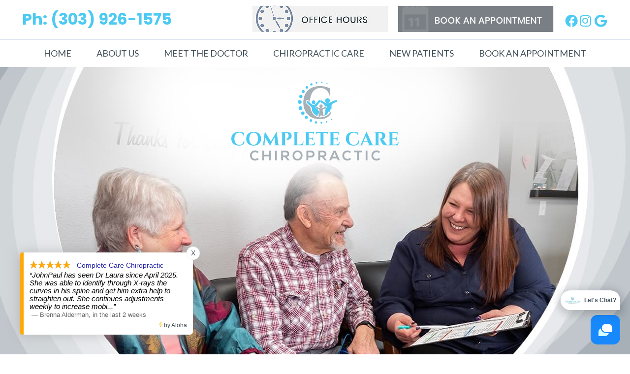

--- FILE ---
content_type: text/html; charset=UTF-8
request_url: https://www.26vertebrae.com/
body_size: 11199
content:
<!DOCTYPE html>
<html xmlns:fb="https://ogp.me/ns/fb#" xml:lang="en" lang="en">
	<head>
		<title>Chiropractor Lafayette, Louisville CO</title>
		<meta charset="utf-8">
		<meta name="viewport" content="initial-scale=1.0,width=device-width" />
		<meta property="og:type" content="website" /><meta name="description" content="Dr. Laura Duke, Chiropractor Lafayette, offers experienced and gentle chiropractic care for active family members. On-site X-rays, diagnostic scan technology. Affordable care. Convenient hours. Call now for an appointment and feel great!" /><link rel="canonical" href="https://www.26vertebrae.com/" /><meta property="og:image" content="https://doc.vortala.com/childsites/uploads/3716/files/logo1.png" /><meta property="og:image:width" content="341" /><meta property="og:image:height" content="161" /><meta property="og:url" content="https://www.26vertebrae.com/" /><meta property="og:title" content="Chiropractor Lafayette, Louisville CO" /><meta property="og:description" content="Dr. Laura Duke, Chiropractor Lafayette, offers experienced and gentle chiropractic care for active family members. On-site X-rays, diagnostic scan technology. Affordable care. Convenient hours. Call now for an appointment and feel great!" /><meta property="fb:app_id" content="106614613350" />
		<link rel="alternate" type="application/rss+xml" title="Complete Care Chiropractic » Feed" href="https://doc.vortala.com/gen/blogs-3810-feed.xml" />
		<link rel="icon" type="image/png" href="https://doc.vortala.com/childsites/uploads/3716/files/Favicon.png" />
		<link rel="stylesheet" type="text/css" href="https://doc.vortala.com/childsites/static/3716/_style-1768499461.css" integrity="sha384-BUNW4cGhRJBTHuZb5JsoDpkCHdQWlGlc/qTviKMI9GrnwBL7kZMRqlgBX0FDRPkr" crossorigin="anonymous" />
		<script defer type="text/javascript" src="https://doc.vortala.com/childsites/static/3716/_script-1768499461.js" integrity="sha384-OEVI6m6jti9lvxpwqbkCx/pqhOuEFrRB9Pp0eMNwYCqDwS63mKABJ6w9FtldXj/2" crossorigin="anonymous"></script>
 		<script type="application/ld+json"> {
	"@context": "https://schema.org",
	"@type": "MedicalClinic",
    			"alternateName": "Chiropractic",
	"address": {
		"@type": "PostalAddress",
	    "addressLocality": "Lafayette",
	    "addressRegion": "CO",
	    "postalCode":"80026",
	    "streetAddress": "1280 Centaur Village Dr, Ste 8"
    },
	"description": "Dr. Laura Duke, Chiropractor Lafayette, offers experienced and gentle chiropractic care for active family members. On-site X-rays, diagnostic scan technology. Affordable care. Convenient hours. Call now for an appointment and feel great!",
	"image": "https://doc.vortala.com/childsites/uploads/3716/files/logo1.png",
	"name": "Complete Care Chiropractic",
	"telephone": "(303) 926-1575",
	"openingHoursSpecification": [{
						      "@type": "OpeningHoursSpecification",
						      "opens": "08:00",
						      "dayOfWeek":  "https://schema.org/Monday",
						      "closes": "18:00"
						    },{
						      "@type": "OpeningHoursSpecification",
						      "opens": "00:00",
						      "dayOfWeek":  "https://schema.org/Tuesday",
						      "closes": "17:00"
						    },{
						      "@type": "OpeningHoursSpecification",
						      "opens": "08:00",
						      "dayOfWeek":  "https://schema.org/Wednesday",
						      "closes": "18:00"
						    },{
						      "@type": "OpeningHoursSpecification",
						      "opens": "20:00",
						      "dayOfWeek":  "https://schema.org/Thursday",
						      "closes": "18:00"
						    }],"geo": {
	    "@type": "GeoCoordinates",
	    "latitude": "39.9874949",
	    "longitude": "-105.1072122"
    },"sameAs" : ["https://www.facebook.com/completecarechiropractic/","https://www.google.com/maps?cid=17221098844231558076","https://www.instagram.com/completecarechiro/"]}</script>
		<meta name="google-site-verification" content="9dKFwpuF13T3_2C4k28mBTbAKKKHO9-sEHDbI6wPm-A" /><meta name="google-site-verification" content="QVHTByW4-NcCSDPfp_mC9fXdsGvbE8cWNayum2HzHCI" />
<link href="https://fonts.googleapis.com/css?family=Lato:300,300i,400,400i,700,700i|Open+Sans:300,400,600,700|Poppins:300,400,500,600,700" rel="stylesheet">




<!-- Google Tag Manager ADDED BY SEO -->
<script>(function(w,d,s,l,i){w[l]=w[l]||[];w[l].push({'gtm.start':
new Date().getTime(),event:'gtm.js'});var f=d.getElementsByTagName(s)[0],
j=d.createElement(s),dl=l!='dataLayer'?'&l='+l:'';j.async=true;j.src=
'https://www.googletagmanager.com/gtm.js?id='+i+dl;f.parentNode.insertBefore(j,f);
})(window,document,'script','dataLayer','GTM-WJD98L3');</script>
<!-- End Google Tag Manager --><script async src="https://www.googletagmanager.com/gtag/js?id=UA-139664886-1"></script><meta name="ppnum" content="5166" /><meta name="lastGen" content="01.15.2026 19:33:50" data-ts="1768505630" />
	</head>
	<body class="home page layout-one-col">
	<div id='siteid' style="display:none;">3810</div>
		<!-- Google Tag Manager (noscript) ADDED BY SEO -->
<noscript><iframe src="https://www.googletagmanager.com/ns.html?id=GTM-WJD98L3"
height="0" width="0" style="display:none;visibility:hidden"></iframe></noscript>
<!-- End Google Tag Manager (noscript) -->
		<a id="top"></a>
		<a href="#content" class="skip-to-content">Skip to content</a>
		<div class="nav nav-utility nav-sb_before sticky-top"><div class="utility_wrap"><ul><li class="utility_item phone util_left"><span class="phone_text">Ph:</span> <a href="tel:(303) 926-1575">(303) 926-1575</a></li><li class="utility_item utility_social util_right"><a class="facebook_social" href="https://www.facebook.com/completecarechiropractic/" target="_blank" style="text-indent:0;color:#4BCAF3;"><span class="visuallyhidden">facebook social button</span><i class="fa-brands fa-facebook"></i></a><a class="instagram_social" href="https://www.instagram.com/completecarechiro/" target="_blank" style="text-indent:0;color:#4BCAF3;"><span class="visuallyhidden">instagram social button</span><i class="fa-brands fa-instagram"></i></a><a class="google_social" href="https://www.google.com/maps?cid=17221098844231558076" target="_blank" style="text-indent:0;color:#4BCAF3;"><span class="visuallyhidden">google social button</span><i class="fa-brands fa-google"></i></a></li><li class="utility_item pt_btn plaintext_btn5 util_right"><a href="https://www.26vertebrae.com/contact-us/"><img src="https://doc.vortala.com/childsites/uploads/3716/files/bookanappointment.png" alt="book an appointment" width="316" height="54" class="alignnone size-full wp-image-1068" /></a></li><li class="utility_item office_hours util_right"><a class="button" href="#">Office Hours</a><div class="office_hours_popup" style="display:none;position:absolute;"><div class="up_arrow"></div><h3 class="office_hours-title">Office Hours</h3><div class="office_hours_full">	        <div class="headerDiv headerRow fullRow">	            <div class="partDayTitleCol"></div>	            <div class="partMorningHoursTitleCol">Morning</div>	            <div class="partAfternoonHoursTitleCol">Afternoon</div>	        </div><div class="monDiv even_day_row fullRow">                        <div class="partDayCol">M</div>                        <div class="morningHoursCol">8:00  - 11:00 </div>                        <div class="afternoonHoursCol">3:00  - 6:00 </div>                    </div><div class="tueDiv odd_day_row fullRow">                        <div class="partDayCol">T</div>                        <div class="morningHoursCol">-------</div>                        <div class="afternoonHoursCol">2:00  - 5:00 </div>                    </div><div class="wedDiv even_day_row fullRow">                        <div class="partDayCol">W</div>                        <div class="morningHoursCol">8:00  - 11:00 </div>                        <div class="afternoonHoursCol">3:00  - 6:00 </div>                    </div><div class="thuDiv odd_day_row fullRow">                        <div class="partDayCol">T</div>                        <div class="morningHoursCol">8:00  - 11:00 </div>                        <div class="afternoonHoursCol">3:00  - 6:00 </div>                    </div><div class="footerDiv footerRow">        <div class="footerCol oh_phone"><span class="oh_phone_call">Call <a href="tel:(303)926-1575">(303) 926-1575 </a></span></div>    </div></div></div></li></ul></div></div>
		<div id="containing_wrap">
			<div id="wrap">
				<div title="Main Menu" id="dd-primary_nav"><a href="#"><i class="fa-solid fa-bars" aria-hidden="true"></i>Menu</a></div><div class="nav nav-primary nav-sb_before_header center_menu" title=""><ul id="primary_nav" class="menu"><li class="first menu-item menu-item-home current-menu-item"><a href="/">Home</a></li><li id="menu-item-13" class="menu-item menu-item-type-post_type menu-item-object-page menu-item-has-children menu-item-13"><a href="/about-us/">About Us</a>
<ul class="sub-menu">
	<li id="menu-item-674" class="menu-item menu-item-type-post_type menu-item-object-page menu-item-674"><a href="/patient-reviews/">Patient Reviews</a></li>
	<li id="menu-item-618" class="menu-item menu-item-type-post_type menu-item-object-page menu-item-618"><a href="/events/">Events</a></li>
	<li id="menu-item-14" class="menu-item menu-item-type-post_type menu-item-object-page menu-item-14"><a href="/blog/">Blog</a></li>
	<li id="menu-item-1773" class="menu-item menu-item-type-post_type menu-item-object-page menu-item-1773"><a href="/community-partners/">Community Partners</a></li>
</ul>
</li>
<li id="menu-item-1962" class="menu-item menu-item-type-post_type menu-item-object-page menu-item-has-children menu-item-1962"><a href="/dr-laura-duke/">Meet the Doctor</a>
<ul class="sub-menu">
	<li id="menu-item-1969" class="menu-item menu-item-type-post_type menu-item-object-page menu-item-1969"><a href="/meet-our-team/">Meet Our Team</a></li>
</ul>
</li>
<li id="menu-item-395" class="menu-item menu-item-type-post_type menu-item-object-page menu-item-has-children menu-item-395"><a href="/chiropractic-care/">Chiropractic Care</a>
<ul class="sub-menu">
	<li id="menu-item-733" class="menu-item menu-item-type-post_type menu-item-object-page menu-item-733"><a href="/pregnancy-chiropractic/">Pregnancy</a></li>
	<li id="menu-item-1809" class="menu-item menu-item-type-post_type menu-item-object-page menu-item-1809"><a href="/childrens-chiropractic/">Children</a></li>
	<li id="menu-item-1815" class="menu-item menu-item-type-post_type menu-item-object-page menu-item-1815"><a href="/chiropractic-for-athletes/">Athletes</a></li>
</ul>
</li>
<li id="menu-item-17" class="menu-item menu-item-type-post_type menu-item-object-page menu-item-17"><a href="/new-patients/">New Patients</a></li>
<li id="menu-item-18" class="last menu-item menu-item-type-post_type menu-item-object-page menu-item-18"><a href="/contact-us/">Book An Appointment</a></li>
</ul></div>
				<div id="header_wrap"><div id="header">
					<div id="logo" class="left"><span id="site-title"><a href="/" title="Welcome to Complete Care Chiropractic"><img src="https://doc.vortala.com/childsites/uploads/3716/files/logo1.png" width="341" height="161" alt="Complete Care Chiropractic logo - Home" /><span id="blog-title">Complete Care Chiropractic</span></a></span></div>
					<div class="n-a-p"></div>
				</div></div>
				<div id="hero-slider" class="flexslider"><ul class="slides"><li><div class="slidehtml"><div class="slider-wrap slide-3"></div>
</div></li><li><div class="slidehtml"><div class="slider-wrap slide-2"></div>
</div></li><li><div class="slidehtml"><div class="slider-wrap slide-1"></div>
</div></li></ul></div><div id="premium_wrap"><div class="premium_content"><h1><strong>Lafayette Chiropractor</strong> for Family Wellness</h1>
<blockquote>Since 2007, Dr. Laura Duke has been passionate about helping active families live a better life through optimized nervous system function. She looks forward to helping you achieve your goals!</blockquote></div><div class="premium_bottom_banners"><div id="bbottom1" class="bbs last"><div class="banner" id="banner-1093" style="overflow: hidden"><div class="center "><ul>
<li><a href="https://www.26vertebrae.com/dr-laura-duke/">Meet <big>The Doctor</big></a></li>
<li><a href="https://www.26vertebrae.com/chiropractic-care/">Chiropractic <big>Care</big></a></li>
<li><a href="https://www.26vertebrae.com/new-patients/">New <big>Patients</big></a></li>
<li><a href="https://www.26vertebrae.com/contact-us/">Contact <big>Us</big></a></li>
</ul></div></div></div></div></div>
				<div id="container_wrap">
					
					<div id="container">
						<div id="content">
							<div id="post-167" class="167 category-chiropractic-local category-dental-local category-vortala-local home"><div class="entry-content cf"></div></div>
							
						</div>
					</div>
					
				</div>
			</div>
			<div id="above_footer"><div class="banner" id="banner-470" style="overflow: hidden"><div class=" "><div class="fwrap">
<div class="banner-text">
<h2>Improve Function at Complete Care Chiropractic </h2>
<p><a href="https://www.26vertebrae.com/dr-laura-duke/">Lafayette and Louisville Chiropractor Dr. Laura Duke</a> offers patients wellness care in what her patients describe as a "relaxing, loving and upbeat" environment. <a href="https://www.26vertebrae.com/about-us">Complete Care Chiropractic</a> is a haven for people where they can improve their function. For over a decade, families have found positive solutions for even the most challenging problems.</p>
</div>
</div></div><style>#banner-470{background-image: url("https://doc.vortala.com/childsites/uploads/3716/files/bg-feel-great-area.jpg"); background-position: ;height:px;width:px;}</style></div>
<div class="banner" id="banner-469" style="overflow: hidden"><div class=" "><div class="fwrap">
<h2 class="h1">We're Rooting for You </h2>
<p>Dr. Laura provides a place in our city where people can not only get healthy but stay that way. She wants their patients to know that there's always someone that's rooting for them. </p>
<p>We feature research-based adjusting techniques—methods that produce consistent and effective results. Dr. Laura can help a baby suffering from colic to an athlete with an injury or an <a href="/pregnancy-chiropractic/">expectant mother</a>...and everyone else in between! We treat each patient as an individual. You'll always receive personalized attention and customized care. </p>
</div></div><style>#banner-469{background-image: url("https://doc.vortala.com/childsites/uploads/3716/files/bg-doctor-2.jpg"); background-position: ;height:px;width:px;}</style></div>
<div class="banner" id="banner-468" style="overflow: hidden"><div class=" "><div class="fwrap">
<div class="alignleft">
<h2>Get to Know <br/><big>Dr. Laura</big></h2>
<a href="https://www.26vertebrae.com/meet-the-team/" class="btn">Meet Dr. Laura</a>
</div>
<p>Dr. Laura has a reputation for excellence in specific upper cervical adjusting. She attracts patients from surrounding cities due to her advanced training and her considerable skill in this area. The entire concept of wellness is of vital importance to her. She takes time and effort in the full support of her patients.</p>
</div></div><style>#banner-468{background-image: url("https://doc.vortala.com/childsites/uploads/3716/files/bg-know.jpg"); background-position: ;height:px;width:px;}</style></div>
<div class="banner" id="banner-467" style="overflow: hidden"><div class=" "><div class="fwrap">
<div class="banner-text">
<h2>Our Practice Difference</h2>
<ul>
<li>We love families. Our office encourages Mom, Dad
and all the kids to come in for gentle and effective chiropractic care to get and stay healthy. </li>
<li>The care in our clinic is affordable. We also feature convenient office hours. Emergency hours are also available through appointment. </li>
<li>Our scheduling is efficient, and we're respectful of your time. </li>
<li>We feature state-of-the-art diagnostic scan technology in the form of the Insight™ Subluxation Station. For your convenience, our office also provides on-site X-ray capability.</li>
</ul>
</div>
</div></div><style>#banner-467{background-image: url("https://doc.vortala.com/childsites/uploads/3716/files/PRACTICE-DIFFRENCE.png"); background-position: ;height:px;width:px;}</style></div>
<div class="banner" id="banner-465" style="overflow: hidden"><div class=" "><div class="banner-text">
<h2 class="h1">Testimonials</h2>
<div class="testimonial_wrap"><div id="slider_testimonials" class="flexslider slider-77"><ul class="slides"><li class="item"><div class="testimonial_image"><img alt="" src="https://doc.vortala.com/global/images/quote.jpg" /></div><div class="testimonial_text"><div class="test_text">Dr. Laura has changed our lives in so many ways! We are so grateful to have her in our lives. She has helped us over the years to become stronger and we have a lot less aches and pains. Because of her wonderful care, my husband is back on the golf course and I can wear shoes again! Thank you!</div><div class="test_author">- Rita H.</div></div></li><li class="item"><div class="testimonial_image"><img alt="" src="https://doc.vortala.com/global/images/quote.jpg" /></div><div class="testimonial_text"><div class="test_text">Amazing experience, and hospitality. Truly felt cared about here. Wish I could make time to continue to be seen. Thank you for everything you do!
</div><div class="test_author">- Ethan S</div></div></li><li class="item"><div class="testimonial_image"><img alt="" src="https://doc.vortala.com/global/images/quote.jpg" /></div><div class="testimonial_text"><div class="test_text">I started seeing Dr. Laura at the end of the summer along with my husband. I had no back pain but knew my posture needed improvement. Since then we have got prename in the fall and now I'm 7 months along. I have experienced little to no back pan and I know it's due to the adjustments. My body changes everyday and the adjustments help by body embrace this new experience!</div><div class="test_author">- Raquel R.</div></div></li><li class="item"><div class="testimonial_image"><img alt="" src="https://doc.vortala.com/global/images/quote.jpg" /></div><div class="testimonial_text"><div class="test_text">I have been seeing my wife get remarkable improvements. She has been able to move better. She is grateful to have you in her life! Thank you for being there for my wife!</div><div class="test_author">- Ladonna M.</div></div></li><li class="item"><div class="testimonial_image"><img alt="" src="https://doc.vortala.com/global/images/quote.jpg" /></div><div class="testimonial_text"><div class="test_text">I appreciate the quick and effective assessment. </div><div class="test_author">- Craig C.</div></div></li><li class="item"><div class="testimonial_image"><img alt="" src="https://doc.vortala.com/global/images/quote.jpg" /></div><div class="testimonial_text"><div class="test_text">My life has been so much better with chiropractic care! I am more mobile, flexible, sleep better and even have less sick days. I would recommend this office to anyone. I love the care I get here and can feel it when I miss an adjustment</div><div class="test_author">- Savannah M.</div></div></li><li class="item"><div class="testimonial_image"><img alt="" src="https://doc.vortala.com/global/images/quote.jpg" /></div><div class="testimonial_text"><div class="test_text">So excited about my new journey of being taken care of and informed of how much chiropractic care can do for one.</div><div class="test_author">- Christina P.</div></div></li><li class="item"><div class="testimonial_image"><img alt="" src="https://doc.vortala.com/global/images/quote.jpg" /></div><div class="testimonial_text"><div class="test_text">Dr Laura and the rest of her staff are fantastic and extremely helpful with everything. I see myself being a client there for years to come.</div><div class="test_author">- Chris C.</div></div></li><li class="item"><div class="testimonial_image"><img alt="" src="https://doc.vortala.com/global/images/quote.jpg" /></div><div class="testimonial_text"><div class="test_text">Awesome overall experience, can't wait to come back and get adjusted!</div><div class="test_author">- Daniel</div></div></li><li class="item"><div class="testimonial_image"><img alt="" src="https://doc.vortala.com/global/images/quote.jpg" /></div><div class="testimonial_text"><div class="test_text">I really appreciate the authenticity of all who work here. </div><div class="test_author">- Caitlin M.</div></div></li><li class="item"><div class="testimonial_image"><img alt="" src="https://doc.vortala.com/global/images/quote.jpg" /></div><div class="testimonial_text"><div class="test_text">I have a good feeling about Dr. Laura Duke and the whole clinic. It was my first visit yet I was treated like they have known me for a long time. The staff is super helpful and Dr. Duke explained everything clearly; from the results of the initial assessment including the X-rays taken, to the recommended care plan I will be receiving. Her clear explanation gave me a good understanding of my condition. I cannot wait to work with her and her team.</div><div class="test_author">- Freshnie D.</div></div></li><li class="item"><div class="testimonial_image"><img alt="" src="https://doc.vortala.com/global/images/quote.jpg" /></div><div class="testimonial_text"><div class="test_text">Dr. Laura and the staff were all very caring and concerned about my acute back pain and worked very hard to help me. I have had an excellent first impression.</div><div class="test_author">-  Nancy C.</div></div></li><li class="item"><div class="testimonial_image"><img alt="" src="https://doc.vortala.com/global/images/quote.jpg" /></div><div class="testimonial_text"><div class="test_text">Our entire family enjoys Dr. Laura's care. It's wonderful to have weekly attention for my son with falls and bumps in his toddler life. My husband and I definitely are benefiting from our maintenance care with work and being busy parents. Dr. Laura keeps us all feeling our best! Thank you!</div><div class="test_author">- Sarah L.</div></div></li><li class="item"><div class="testimonial_image"><img alt="" src="https://doc.vortala.com/global/images/quote.jpg" /></div><div class="testimonial_text"><div class="test_text">Thankful to have found such a wonderful office full of passionate and talented individuals. I couldn't have asked for a better first chiropractic experience.</div><div class="test_author">- Tiffany B.</div></div></li><li class="item"><div class="testimonial_image"><img alt="" src="https://doc.vortala.com/global/images/quote.jpg" /></div><div class="testimonial_text"><div class="test_text">I appreciate the way an evaluation was done even though I am not new to chiropractic care. The time and attention given to the new concerns I voiced showed how much Dr. Laura and her staff care about their patients! Everyone was so helpful and welcoming too!</div><div class="test_author">- Tama N.</div></div></li><li class="item"><div class="testimonial_image"><img alt="" src="https://doc.vortala.com/global/images/quote.jpg" /></div><div class="testimonial_text"><div class="test_text">Thanks so much for getting me in and helping with my back pain. You and your staff are excellent. If I lived here I would definitely continue with your services. THANKS AGAIN!</div><div class="test_author">- Joel B.</div></div></li><li class="item"><div class="testimonial_image"><img alt="" src="https://doc.vortala.com/global/images/quote.jpg" /></div><div class="testimonial_text"><div class="test_text">I was very impressed with my first visit. I really appreciated the thorough explanations of everything!</div><div class="test_author">- Nikki C.</div></div></li><li class="item"><div class="testimonial_image"><img alt="" src="https://doc.vortala.com/global/images/quote.jpg" /></div><div class="testimonial_text"><div class="test_text">Everyone working there are extremely nice! They take the time to get to know you as a person unlike other chiropractic doctors I've seen in the past who just want your money. I'm looking forward to getting my first adjustment!
</div><div class="test_author">- Chip R.</div></div></li><li class="item"><div class="testimonial_image"><img alt="" src="https://doc.vortala.com/global/images/quote.jpg" /></div><div class="testimonial_text"><div class="test_text">I am now able to breathe, move and I am in a general better mood since I have been seeing Dr. Laura Duke. My family is grateful because I am not so cranky and I want to go and do things again. I thought the pain I was in was just a part of my life and had lived with it for 2 years. Dr. Laura taught me that I can live a paid free, fully connected life!</div><div class="test_author">- Char F.</div></div></li><li class="item"><div class="testimonial_image"><img alt="" src="https://doc.vortala.com/global/images/quote.jpg" /></div><div class="testimonial_text"><div class="test_text">I am very optimistic!</div><div class="test_author">- Kelly J.</div></div></li><li class="item"><div class="testimonial_image"><img alt="" src="https://doc.vortala.com/global/images/quote.jpg" /></div><div class="testimonial_text"><div class="test_text">Chiropractic has given me the power to enjoy my life to the fullest in all the activities that I do. Chiropractic is life changing!</div><div class="test_author">- McKenzie M.</div></div></li><li class="item"><div class="testimonial_image"><img alt="" src="https://doc.vortala.com/global/images/quote.jpg" /></div><div class="testimonial_text"><div class="test_text">The expert knowledge and complete explanation on my condition and pain were very helpful and encouraging.</div><div class="test_author">- Hank H.</div></div></li></ul></div></div><script>
      	if (window.jQuery) {
	      	jQuery(document).ready(function(){
	           	var this_slider = jQuery(".slider-77");
	       		if( this_slider.length > 0 ) {
	       			if( jQuery(this_slider).children(".flex-viewport").length > 0 )
	                	this_slider.flexslider("destroy");
	        		this_slider.flexslider({
		              	animation: "slide",
		              	controlNav: false,
		              	directionNav: true,
		              	slideshowSpeed: 7500,});
		        }function getGridSize() {
                    return (window.innerWidth < 960) ? 1 : 1;
                  }});
        } else {
        	setTimeout( function(){
        		jQuery(document).ready(function(){
		           	var this_slider = jQuery(".slider-77");
		       		if( this_slider.length > 0 ) {
		       			if( jQuery(this_slider).children(".flex-viewport").length > 0 )
		                	this_slider.flexslider("destroy");
		        		this_slider.flexslider({
			              	animation: "slide",
			              	controlNav: false,
			              	directionNav: true,
			              	slideshowSpeed: 7500,});
			        }function getGridSize() {
			            return (window.innerWidth < 960) ? 1 : 1;
			          }});
    		}, 1000 );
        }
      </script>
</div></div><style>#banner-465{background-image: url("https://doc.vortala.com/childsites/uploads/3716/files/bg-testimonials1.jpg"); background-position: ;height:px;width:px;}</style></div></div><div id="footer_banner"><div class="fwrap">
<div class="alignleft">
<h2>Book An <br/><big>APPOINTMENT</big></h2>
<p><strong>Ph: (303) 926-1575</strong></p>
</div>
<div class="banner-text">
<img src="https://doc.vortala.com/childsites/uploads/3716/files/logos.jpg" alt="icon" class="alignright" width="320" loading="lazy"/>
<p>We've had over a decade of experience in helping people live better lives. Our office is confident in its ability to be of service to you. Care and compassion are always available. Contact us today for a convenient appointment with our Chiropractor Lafayette.</p>
</div>
</div></div>
			<div id="footer_wrap">
				<div id="footer">
					<div id="footer_sidebar"><div id="footer_widget_area_1" class="aside footer_widget_area_1-aside column last footer_widget_area_1"><ul class="xoxo"><li id="vortala_text-3" class="widget vortala_text"><div class="textwidget"><p><img src="https://doc.vortala.com/childsites/uploads/3716/files/icon-map-pin.png" alt="icon pin"/></p>
<p>1280 Centaur Village Dr, Ste 8, Lafayette, CO 80026</p>
<p><a href="https://www.26vertebrae.com/contact-us/" class="btn">CONTACT US</a></p></div></li><li id="banners-widget-2" class="widget v_banners_widget"><div class="banner" id="banner-483" style="overflow: hidden"><div class="center "><div id="map" style="height: 520px;"></div>
<script>
      function initMap() {
        var map = new google.maps.Map(document.getElementById('map'), {
          zoom: 18,
          center: {lat: 39.987527, lng: -105.107149},
          mapTypeControl: true,
          mapTypeControlOptions: {
              style: google.maps.MapTypeControlStyle.HORIZONTAL_BAR,
              position: google.maps.ControlPosition.RIGHT_TOP
          },
          zoomControl: true,
          zoomControlOptions: {
              position: google.maps.ControlPosition.RIGHT_CENTER
          },
          scaleControl: true,
          streetViewControl: true,
          streetViewControlOptions: {
              position: google.maps.ControlPosition.RIGHT_BOTTOM
          },
          fullscreenControl: true,
          fullscreenControlOptions: {
              position: google.maps.ControlPosition.RIGHT_BOTTOM
          }
        });
          var mapMarker = new google.maps.Marker({
          position: {lat: 39.987527, lng: -105.107149},
          map: map
        });
      }
</script>
<script async defer src="https://maps.googleapis.com/maps/api/js?key=AIzaSyBSZUP4wyYpbCzNWkkmv0sIp9eJ6GnSgMs&callback=initMap">
</script></div></div></li><li id="vortala_text-4" class="widget vortala_text"><div class="textwidget"><div class="fwrap">
<h3>See what people are saying!</h3>
<a href="https://www.google.com/maps?cid=17221098844231558076" target="_blank"><img src="https://doc.vortala.com/childsites/uploads/3716/files/banner_google.png" alt="google"/></a><a href="https://www.facebook.com/completecarechiropractic/" target="_blank"><img src="https://doc.vortala.com/childsites/uploads/3716/files/banner_facebook.png" alt="facebook"/></a>
</div></div></li><li id="vortala_text-2" class="widget vortala_text"><div class="textwidget"><h3 style="text-align: center;">Chiropractor Lafayette, Louisville CO</h3></div></li></ul></div></div>
					<div id="wp_footer">
						
						<div style='display:none;'><div id='contact_practitioner-container' class='v_contact_form'><div id='contact_practitioner-content'>
			            <div class='contact_practitioner-content'>
			                <div class='contact_practitioner-title'>Email Complete Care Chiropractic</div>
			                <div class='contact_practitioner-loading' style='display:none'></div>
			                <div class='contact_practitioner-message' style='display:none'></div>
			                <form class='ui form' method='post' action=''>
						            <div class='field'>
				                        <label for='contact_practitioner-message' class='visuallyhidden'>Comments, Requests, Questions, or Suggestions</label><textarea id='contact_practitioner-message' class='' placeholder='Comments, Requests, Questions, or Suggestions' name='message'></textarea><br/>
				                    </div>
				                    <div class='field'>
				                        <div class='two fields'>
				                            <div class='field'><label for='contact_practitioner-first_name' class='visuallyhidden'>First Name</label><input type='text' id='contact_practitioner-first_name' name='first_name' placeholder='First' /></div>
				                            <div class='field'><label for='contact_practitioner-last_name' class='visuallyhidden'>Last Name</label><input type='text' id='contact_practitioner-last_name' name='last_name' placeholder='Last' /></div>
				                        </div>
				                    </div>
				                    <fieldset class='form-fieldset'>
							            <div class='inline fields radios'>
							                <legend class='form-label'>Respond to me via:</legend>
							                <div class='field'>
							                    <div class='ui radio checkbox'>
							                        <input type='radio' name='popup_respond_contact' id='popup_respond_email' />
							                        <label for='popup_respond_email'>Email</label>
							                    </div>
							                </div>
							                <div class='field'>
							                    <div class='ui radio checkbox'>
							                        <input type='radio' name='popup_respond_contact' id='popup_respond_phone' />
							                        <label for='popup_respond_phone'>Phone</label>
							                    </div>
							                </div>
							                <div class='field'>
							                    <div class='ui radio checkbox'>
							                        <input type='radio' name='popup_respond_contact' id='popup_respond_none' />
							                       <label for='popup_respond_none'>No Response</label>
							                    </div>
							                </div>
							            </div>
						            </fieldset>
						            <div class='field'>
						                <div class='field'><label for='contact_practitioner-email' class='visuallyhidden'>Email Address</label><input type='text' id='contact_practitioner-email' name='email' placeholder='Email Address' /></div>
						                <div class='field'><label for='contact_practitioner-phone' class='visuallyhidden'>Phone Number</label><input type='text' id='contact_practitioner-phone' name='phone' placeholder='Phone Number' /></div>
						            </div>
						            <div class='field'>
				                        <div class='ui checkbox'>
				                            <input type='checkbox' name='phi_agree' id='contact_practitioner-no_phi_agree_check' value='' />
				                            <label for='contact_practitioner-no_phi_agree_check'>I agree to refrain from including any personally identifiable information or protected health information in the comment field. For more info, <a class='phi_info info-popup-hover' href='#'>read disclaimer</a>.</label>
				                            <div class='info-popup' style='display:none;'><i class='fa-solid fa-times'></i>Please keep in mind that communications via email over the internet are not secure. Although it is unlikely, there is a possibility that information you include in an email can be intercepted and read by other parties or unauthorized individuals. Please do not include personal identifying information such as your birth date, or personal medical information in any emails you send to us. Communication via our website cannot replace the relationship you have with a physician or another healthcare practitioner.<div class='pointer'></div><div class='pointerBorder'></div></div>
				                        </div>
				                    </div>
						            <div class='field'>
				                        <div class='ui checkbox'>
				                            <input type='checkbox' name='consent' id='contact_practitioner-consent_check' value='' />
				                            <label class='privacy_consent_message' for='contact_practitioner-consent_check'>I consent to having this website store my submitted information so they can respond to my inquiry. For more info, read our <a class='privacy-link' href='/info/privacy/' rel='nofollow'>privacy policy</a>.</label>
				                        </div>
				                    </div>
						            <div class='antispam'><label for='popup_contact_form_url'>Leave this empty:</label><input id='popup_contact_form_url' name='url' class='' value=''/></div>
									<button type='submit' class='contact_practitioner-button contact_practitioner-send ui button'>Send Message</button>
						            <input type='hidden' name='token' value='ad25d5d28b14cad6eb40654e71b5913e'/>
						            <br/>
						        </form>
						    </div>
						</div></div></div>
						<div style='display:none;'><div id='request_appointment-container' class='v_appt_form'><div id='request_appointment-content'>
				            <div class='request_appointment-content'>
				                <div class='request_appointment-title'>Request Appointment <span class='request_appointment-subtitle'>(pending confirmation)</span></div>
						        <div class='request_appointment-loading' style='display:none'></div>
				                <div class='request_appointment-message' style='display:none'></div>
				                <form class='ui form' method='post' action=''>
						            <div class='grouped fields radios patient_type'>
				                        <fieldset class='grouped fields'>
				                        	<legend class='visuallyhidden'>Patient Type</legend>
					                        <div class='field'>
							                    <div class='ui radio checkbox'>
							                        <input id='popup_appt_new' type='radio' name='patient_type' value='New Patient' />
							                        <label for='popup_appt_new'>New Patient</label>
							                    </div>
							                </div>
							                <div class='field first_radio'>
							                    <div class='ui radio checkbox'>
							                        <input id='popup_appt_current' type='radio' name='patient_type' value='Current Patient' />
							                        <label for='popup_appt_current'>Current Patient</label>
							                    </div>
							                </div>
							                <div class='field'>
							                    <div class='ui radio checkbox'>
							                        <input id='popup_appt_returning' type='radio' name='patient_type' value='Returning Patient' />
							                        <label for='popup_appt_returning'>Returning Patient</label>
							                    </div>
							                </div>
						                </fieldset>
						            </div>
						            <div class='field'>
				                        <div class='two fields'>
				                            <div class='field'><label for='request_appointment-first_name' class='visuallyhidden'>First Name</label><input type='text' id='request_appointment-first_name' name='first_name' placeholder='First' /></div>
				                            <div class='field'><label for='request_appointment-last_name' class='visuallyhidden'>Last Name</label><input type='text' id='request_appointment-last_name' name='last_name' placeholder='Last' /></div>
				                        </div>
				                    </div>
						            <div class='field'>
						                <div class='field'><label for='request_appointment-email' class='visuallyhidden'>Email Address</label><input type='text' id='request_appointment-email' name='email' placeholder='Email Address' /></div>
						                <div class='field'><label for='request_appointment-phone' class='visuallyhidden'>Phone Number</label><input type='text' id='request_appointment-phone' name='phone' placeholder='Phone Number' /></div>
						            </div>
						            <fieldset class='form-fieldset'>
							            <div class='inline fields radios'>
							                <legend class='form-label'>Respond to me via:</legend>
							                <div class='field'>
							                    <div class='ui radio checkbox'>
							                        <input type='radio' name='popup_request_respond' id='request_respond_email' />
							                        <label for='request_respond_email'>Email</label>
							                    </div>
							                </div>
							                <div class='field'>
							                    <div class='ui radio checkbox'>
							                        <input type='radio' name='popup_request_respond' id='request_respond_phone' />
							                        <label for='request_respond_phone'>Phone</label>
							                    </div>
							                </div>
							            </div>
							        </fieldset>
						            <div class='equal width field pickdate'>
						                <span class='form-label'>Preferred Day/Time:</span>
						                <div class='fields'>
						                    <div class='field'>
						                        <label for='thickbox_datepicker' class='visuallyhidden'>Date</label><input type='text' value='' name='thickbox_datepicker' id='thickbox_datepicker' /><i class='fa-solid fa-calendar' id='popup_apptDateId' aria-hidden='true'></i>
						                    </div>
						                    <div class='field'>
							                    <label for='appt_hour' class='visuallyhidden'>Appointment Hour</label>
						                        <select id='appt_hour' name='appt_hour'>
						                            <option value=''>H</option>
						                            <option value='1'>1</option>
						                            <option value='2'>2</option>
						                            <option value='3'>3</option>
						                            <option value='4'>4</option>
						                            <option value='5'>5</option>
						                            <option value='6'>6</option>
						                            <option value='7'>7</option>
						                            <option value='8'>8</option>
						                            <option value='9'>9</option>
						                            <option value='10'>10</option>
						                            <option value='11'>11</option>
						                            <option value='12'>12</option>
						                        </select>
						                    </div>
						                    <div class='field'>
						                    	<label for='appt_min' class='visuallyhidden'>Appointment Minute</label>
						                        <select id='appt_min' name='appt_min'>
						                            <option value=''>M</option>
						                            <option value='00'>00</option>
						                            <option value='15'>15</option>
						                            <option value='30'>30</option>
						                            <option value='45'>45</option>
						                        </select>
						                    </div>
						                    <fieldset>
							                    <div class='fields time-radios'>
					                                <legend class='visuallyhidden'>AM or PM</legend>
					                                <div class='field'>
					                                    <div class='ui radio checkbox'>
					                                        <input type='radio' name='time' id='time_am' value='am' />
					                                        <label for='time_am'>AM</label>
					                                    </div>
					                                </div>
					                                <div class='field'>
					                                    <div class='ui radio checkbox'>
					                                        <input type='radio' name='time' id='time_pm' value='pm' />
					                                        <label for='time_pm'>PM</label>
					                                    </div>
					                                </div>
					                            </div>
				                            </fieldset>
						                </div>
						            </div>
						            <div class='field'>
				                        <label for='popup_request_appointment-message' class='visuallyhidden'>Comments or Questions</label><textarea id='popup_request_appointment-message' placeholder='Comments or Questions' name='message'></textarea>
				                    </div>
				                    <div class='field'>
						                <div class='ui checkbox'>
						                    <input type='checkbox' name='phi_check' id='no_phi_agree_check' value='' />
						                    <label for='no_phi_agree_check'>I agree to refrain from including any personally identifiable information or protected health information in the comment field. For more info, <a class='phi_info info-popup-hover' href='#'>read disclaimer</a>.</label>
						                    <div class='info-popup' style='display:none;'><i class='fa-solid fa-times'></i>Please keep in mind that communications via email over the internet are not secure. Although it is unlikely, there is a possibility that information you include in an email can be intercepted and read by other parties or unauthorized individuals. Please do not include personal identifying information such as your birth date, or personal medical information in any emails you send to us. Communication via our website cannot replace the relationship you have with a physician or another healthcare practitioner.<div class='pointer'></div><div class='pointerBorder'></div></div>
						                </div>
						            </div>
				                    <div class='field'>
						                <div class='ui checkbox'>
						                    <input type='checkbox' name='consent' id='consent_check' value='' />
						                    <label class='privacy_consent_message' for='consent_check'>I consent to having this website store my submitted information so they can respond to my inquiry. For more info, read our <a class='privacy-link' href='/info/privacy/' rel='nofollow'>privacy policy</a>.</label>
						                </div>
						            </div>
						            <div class='antispam'><label for='request_appointment-url'>Leave this empty:</label><input id='request_appointment-url' name='url' class='request_appointment-input' value=''/></div>
									<div class='request_appointment-message' style='display:none'></div>
						            <button type='submit' class='request_appointment-button request_appointment-send ui button'>Send Message</button>
						            <input type='hidden' name='token' value='452ba75bb3ce0fe074b75fb645f174ff'/>
						            <br/>
						        </form>
						    </div>
						</div></div></div>
					</div>
				</div>
			</div>
			</div><div id="utility_credit_wrap"><div id="centered_footer"><div class="nav nav-utility nav-footer"><div class="footer_utility_wrap"><div class="social_sharing"><a href="https://x.com/intent/tweet?url=https://www.26vertebrae.com" target="_blank" class="social_share_button share_twitter">Share on X</a><a target="_blank" href="https://www.facebook.com/dialog/share?app_id=106614613350&display=popup&href=https%3A%2F%2Fwww.26vertebrae.com" class="social_share_button share_facebook">Share on Facebook</a><a href="mailto:?&subject=Complete Care Chiropractic&body=https%3A%2F%2Fwww.26vertebrae.com" target="_blank" class="social_share_button share_email">Share via Email</a></div><ul><li class="utility_item utility_email"><a class="contact_practitioner-link button" title="Contact" href="#">Email Us</a></li></ul></div></div><div class="footer_schema"><div><span class="schema-practice-name">Complete Care Chiropractic</span><br />
		<span class="schema-practice-info"><span class="schema-practice-address">1280 Centaur Village Dr, Ste 8</span><br /><span class="schema-practice-city">Lafayette</span>, <span class="schema-practice-state">CO</span><span class="schema-practice-zip"> 80026</span></span><br />
		Phone: <span class="schema-practice-phone"><a href="tel:(303)926-1575">(303) 926-1575</a></span></div></div><div id="credit_wrap"><div id="footer_right" class="right"><div title="Footer Links" class="nav nav-footer"><ul><li class="first"><a rel="nofollow" href="/info/copyright/">Copyright</a></li><li class="legal"><a rel="nofollow" href="/info/legal-disclaimer/">Legal</a></li><li class="privacy"><a rel="nofollow" href="/info/privacy/">Privacy</a></li><li class="accessibility"><a rel="nofollow" href="/info/accessibility/">Accessibility</a></li><li class="last"><a href="/sitemap/">Sitemap</a></li></ul></div><div id="credits">Chiropractic Websites by Perfect Patients</div></div></div></div></div><script type='text/javascript'>var _userway_config = {position: 2, color: '#053e67', language: 'en',  account: 'qnGJVFIXtS'};</script>
                        <script type='text/javascript' defer src='https://cdn.userway.org/widget.js'></script>
                        <script type='text/javascript'>
                            function userWayTitle(){
                                if (document.querySelector('.userway') !== null) {
                                    var uw = document.getElementsByClassName('userway')[0];
                                    uw.getElementsByClassName('userway_accessibility_icon')[0].setAttribute('title', 'Accessibility Menu');
                                    clearTimeout(userWayTimer);
                                }
                            }
                            var userWayTimer = setTimeout(userWayTitle, 2000);
                        </script>
			<!-- reviewwave chat -->
<script src="https://cdn.reviewwave.com/js/chat_embed.js" type="text/javascript" data-id="4b00423576908a"></script> 
<!--ReviewWave Badge -->
<script>/*<![CDATA[*/window._rwREEl=(window._rwREEl||[]).concat(JSON.parse('{"el_id":"c4f1065b-69c8-4577-afe0-b811e5354509","mode":"badge","pos":"bottom-left","key":"10541-ee1f-83a0-628f-8fee"}'))/*]]>*/</script>
<script src="https://rw-embed-data.s3.amazonaws.com/10541-ee1f-83a0-628f-8fee.js"></script>
<script src="https://cdn.reviewwave.com/js/reviews_embed.js"></script> 
		</div>
	</body>
</html>

--- FILE ---
content_type: application/javascript
request_url: https://rw-embed-data.s3.amazonaws.com/4b00423576908a.js
body_size: 2482
content:
if (window._rwEmbedData === undefined) window._rwEmbedData = {}; if (typeof(window._rwEmbedData['4b00423576908a'] === undefined)) window._rwEmbedData['4b00423576908a'] = JSON.parse('{"embed_type":"chat","params":{"mode":"badge","key":"4b00423576908a","url":"https:\/\/app.reviewwave.com","businessName":"Complete Care Chiropractic","color":"#1789fc","pos":"bottom-right","showLocationInfo":true,"embed_guid":null,"imagePath":"data:image\/png;base64,\/9j\/2wBDAAYGBgYHBgcICAcKCwoLCg8ODAwODxYQERAREBYiFRkVFRkVIh4kHhweJB42KiYmKjY+NDI0PkxERExfWl98fKf\/2wBDAQYGBgYHBgcICAcKCwoLCg8ODAwODxYQERAREBYiFRkVFRkVIh4kHhweJB42KiYmKjY+NDI0PkxERExfWl98fKf\/wgARCAAsAFoDASIAAhEBAxEB\/8QAGgAAAwEBAQEAAAAAAAAAAAAAAAQFAwYBCP\/EABgBAAMBAQAAAAAAAAAAAAAAAAABAgME\/9oADAMBAAIQAxAAAAD6pAAAAhbc50cfZ78n1cX6Bl0gAAljrz0xJNzZ4jrVrzwtR6E2wZJRpSJNZPJCoMlrXFml17SaaLWu4kVbmLMmvSb\/AP\/EADAQAAIBAgQEBAUEAwAAAAAAAAECAwQRAAUSIRMiMUEUMlFxEBUgQpEGIzBSJNHh\/9oACAEBAAE\/APomlWGMu17AjoCTubdsU2Z1VZLIlNErLGVDuX0xhh2BAu2KOqqRV+GqICp4epJA+tWCmx6gG\/8AFn7aEiCsgOiYrcsHLhDbTbY4ynOBRQx00CLaQOwd\/X\/g7Yps6r58z8Oixc0IKX8q9y22+\/pgXsL2v3\/hq4OPFp1stiDdTY7dvY98Tfpx0lAuF5rhdwFZluQjWN198ZXlzU0omZgW4SILf0AsLkgfVHWSzvUGGJCsMpj5iRrZetrdBj5lJwaypjhDR07upubM2jzFcQ5vSiadGuNEKSg\/2RhfbEueFYaWRYl0vSPPZmI8pHL7m+KKvaWaqQxaDGIiL9f3F1b+2KKumq6dZVWEEqSV1EkWJG\/4wmaTGkopzFEq1MiJ5jy6r9fxieveGkp2CBnlkSNAp2LOdtz2x4qangmd41OlQV0k8xPbfEmbf42XyoE0VBtdjYLZSxJ\/GPm7ulAeEsfiIpH52IC6MC9hfDZeiNOySugmbU6jux2JHpfFTBSLJUUymfROdc0cYuvNsST9obAhyxqiK5vIk8gQW8rKtiPaw2xTrl1K1CyyTlUp7KStwI5m+7CeFFfMUlnUyyqrHTyF4xYLfFHNRQU7qks\/[base64]\/wDePBQrIrxyyoVCKQrbME6avj\/\/xAAjEQACAgECBwEBAAAAAAAAAAABEQIDABIhEBMiMTJRofEE\/9oACAECAQE\/AOEKZSj0gNMv0MtqlXp1EdQYR48mxpevuD+e4laD+h5AXVtbJbvtqGTrtMgxv4jf1kapy7B\/jydc4LUE38KwWTfkc5s0tRWGyST9fM5kyQdRbeCyYCEjkpzl5F5\/\/8QAKhEAAQMEAQIDCQAAAAAAAAAAAQIDEQAEEiEyEDETFIFRYZGhosHR4fH\/2gAIAQMBAT8A6O3KELOZMBQSAATKiKt7ht\/PAKGCikyI2OpumQJkxuNHYHc0q9tkgkuj032MU4q2eKQd5Tojv4Z+xpp+3CFFJgRmdEctzS7hpHJUGJj1imn23ZwMxHzE0WGSOA\/teXZyy8NMzM\/D8UGWwcgne\/qMmgw0ARgIKQkj3ClW7JIJQCfaabZbb4Jj9CK\/\/9k=","show_sms_optin":false,"account_business_name":"Complete Care Chiropractic","privacy_policy_link":"","terms_and_conditions_link":""}}');

--- FILE ---
content_type: application/javascript
request_url: https://rw-embed-data.s3.amazonaws.com/10541-ee1f-83a0-628f-8fee.js
body_size: 97734
content:
if (window._rwReviewEmbed === undefined) window._rwReviewEmbed = {}; if (typeof(window._rwReviewEmbed['10541-ee1f-83a0-628f-8fee'] === undefined)) window._rwReviewEmbed['10541-ee1f-83a0-628f-8fee'] = JSON.parse('{"extviews":[{"id":"2358452","author":"Brenna Alderman","avatar_url":"https:\/\/lh3.googleusercontent.com\/a\/ACg8ocIg9B3kjkJ4NvRMGtb1BBGt7cTWSqaFn94SBGJdOscDb6EUJA=s120-c-rp-mo-br100","comment":"JohnPaul has seen Dr Laura since April 2025. She was able to identify through X-rays the curves in his spine and get him extra help to straighten out. She continues adjustments weekly to increase mobility and JohnPaul feels great.","rating":"5","date":"2026-01-14 15:42:55","display_date":"Jan 14, 2026","relative_age":"in the last 2 weeks","type":"gplus","is_recommend":"0"},{"id":"2349339","author":"Ladonna Manion","avatar_url":"https:\/\/lh3.googleusercontent.com\/a-\/ALV-UjX_u_KM6F_UunkkpFVe8miVNkRuQy7jJUGWcc9xcKtqNFUpZDRL=s120-c-rp-mo-br100","comment":"I would love to give a big appreciation post for complete care chiropractic! Laura goes above and beyond to make sure I get the help I need","rating":"5","date":"2026-01-13 21:50:51","display_date":"Jan 13, 2026","relative_age":"in the last 2 weeks","type":"gplus","is_recommend":"0"},{"id":"2349468","author":"Edward Wong","avatar_url":"https:\/\/platform-lookaside.fbsbx.com\/platform\/profilepic\/?eai=Aa0tADXD6TjNslQR02HZRUXLoZCYBVCL23G5gZY-QuUbrwyxa8wYBnWt7JCtyV9SylHJiI3hlV4w5g&psid=26008761785382965&height=50&width=50&ext=1771164661&hash=AT_DhaLVpJ1kU89AOtCIPLbO","comment":"Love the holistic view of health in general. Aligns well with eastern medicine views. And obviously adjustments are always on point!","rating":"5","date":"2025-12-18 00:40:50","display_date":"Dec 18, 2025","relative_age":"1 month ago","type":"facebook","is_recommend":"1"},{"id":"2349340","author":"Kimberly Krusinski","avatar_url":"https:\/\/lh3.googleusercontent.com\/a-\/ALV-UjUCgqr4wbWP2MxlvKLBO26DtGcE3VXnqZTQcobMvIX-jPNeVWqhxg=s120-c-rp-mo-br100","comment":"15 years ago I was a chiropractic virgin! I came to her as a full- time hospital nurse and mom of young kids. I was so depleted,  physically and emotionally. My back, my knees,  my feet,  everything was just aching constantly. Dr. Laura has been amazing at helping me recover and maintain my body. She\u0027s great at recommending exercises and lifestyle adjustments to feed your body and soul. Aches and pains have come and gone - they always GO AWAY!<br\/>Above and beyond this,  this office is a positive oasis of healing and caring. They are always uplifting and fun. I love the feeling I get just walking in the door. Highly recommend!!!","rating":"5","date":"2025-10-20 12:51:54","display_date":"Oct 20, 2025","relative_age":"2 months ago","type":"gplus","is_recommend":"0"},{"id":"2349341","author":"Shawnna Horton","avatar_url":"https:\/\/lh3.googleusercontent.com\/a\/ACg8ocIfqyeuEaFA00RrWeMDCjC9KIM0Ek5sDR9E82bwQipJf62rZw=s120-c-rp-mo-br100","comment":"Not your normal, run-of-the-mill chiropractor. I have had many of those over the years. My family found Dr. Laura by chance, and we have not been disappointed. There is time taken to make sure the adjustment is exactly as the patient needs and is adjusted accordingly. I have never had a better experience. I am excited to see the results as time goes on.","rating":"5","date":"2025-07-31 21:00:04","display_date":"Jul 31, 2025","relative_age":"5 months ago","type":"gplus","is_recommend":"0"},{"id":"2349469","author":"Brian Thulson","avatar_url":"https:\/\/platform-lookaside.fbsbx.com\/platform\/profilepic\/?eai=Aa0QNFEGvy0X8th8h2_3rLPA5nqbPGAXalWfGxT7Q02ujtwVa-bmnhRlDALA6mNQVrUGB_efrnAq-w&psid=30068035999477566&height=50&width=50&ext=1771164661&hash=AT8qoeLiopcSDTDctNYVsddl","comment":"what a great place to go they treat your mind and body help you with positive reinforcement help you to be as healthy as possible and treat you as family. What a great group of people well done thanks for taking such good care of us.","rating":"5","date":"2025-07-30 23:59:48","display_date":"Jul 30, 2025","relative_age":"5 months ago","type":"facebook","is_recommend":"1"},{"id":"2349342","author":"Joyce Spalding","avatar_url":"https:\/\/lh3.googleusercontent.com\/a\/ACg8ocJtJOQ8MswJOtL_MUifNOhyyqNGXxqoc9qrncIPq20xOJlrBA=s120-c-rp-mo-br100","comment":"My experiences over the past 13 yrs has been a true blessing.  I am able to move about more freely and chiropractics has improved my life.  My weekly visits help with so much.  Dr Laura is brilliant and Hayley is a delight to interact with.  Thanks you for all you do for me!!!  Excellent care!  \ud83d\ude00","rating":"5","date":"2025-06-09 20:06:20","display_date":"Jun 09, 2025","relative_age":"7 months ago","type":"gplus","is_recommend":"0"},{"id":"2349343","author":"Lucy Tran","avatar_url":"https:\/\/lh3.googleusercontent.com\/a-\/ALV-UjXGeeAGdFtls7BV4Gw_nAGH8PnmbcH624WymJaKZH84FDkz47syOw=s120-c-rp-mo-ba2-br100","comment":"The best staff & best care at CCC! Been going here for over year now on a weekly basis and I always look forward to each visit. My adjustments have truly helped me feel better mentally and physically over time and the pain I had gotten better over time. So appreciative of Dr. Laura & her team!","rating":"5","date":"2025-06-09 19:38:28","display_date":"Jun 09, 2025","relative_age":"7 months ago","type":"gplus","is_recommend":"0"},{"id":"2349344","author":"Edward Wong","avatar_url":"https:\/\/lh3.googleusercontent.com\/a\/ACg8ocI20qtJIrb5B-M9IVTIhiKw4GLQw9e0xAKsTibrPA7sz7PMHg=s120-c-rp-mo-br100","comment":"Been seeing Dr. Laura and her friendly\/helpful team for over a year now and it\u2019s been nice to get adjusted on a weekly basis and slowly but surely see\/feel results over time. Definitely recommend!","rating":"5","date":"2025-06-09 19:36:47","display_date":"Jun 09, 2025","relative_age":"7 months ago","type":"gplus","is_recommend":"0"},{"id":"2349345","author":"Ben Petersen","avatar_url":"https:\/\/lh3.googleusercontent.com\/a-\/ALV-UjVNUsvrQCpULhGr35zESaj4dnwByX8V-s9YBbPnQSYDSUOm9fZjQQ=s120-c-rp-mo-ba5-br100","comment":"We love Dr Laura and the team at Complete Care Chiropractic. She is deeply knowleable, caring and thoughtful with her in-depth adjustments and plans. We\u0027ve been coming here for 5 or 6 years and every new thing that comes up she handles with detail and ease. She\u0027s also has a really positive and inspiring staff which helps encourage me to go the next step in caring for my health. I\u0027d recommend her over many others we\u0027ve tried.","rating":"5","date":"2025-06-09 18:25:47","display_date":"Jun 09, 2025","relative_age":"7 months ago","type":"gplus","is_recommend":"0"},{"id":"2349346","author":"Barbara May","avatar_url":"https:\/\/lh3.googleusercontent.com\/a-\/ALV-UjUBeAIaXnt5bsUQrNR3Q8YYMYL3TOUhW8L_jGONbU4T3rIFmKjl=s120-c-rp-mo-br100","comment":"Compassionate team, led by a knowledgeable practitioner, supports your healthy lifestyle","rating":"5","date":"2025-06-09 11:58:53","display_date":"Jun 09, 2025","relative_age":"7 months ago","type":"gplus","is_recommend":"0"},{"id":"2349347","author":"Kellie Moen","avatar_url":"https:\/\/lh3.googleusercontent.com\/a-\/ALV-UjUE8iV0FDqPW9mvpe5hDtb_nJ_ZiGSdXqPKUuILAME1pxslPku_Og=s120-c-rp-mo-br100","comment":"Hands down the best chiropractor I have experienced! Dr. Laura\u0027s extensive knowledge & open-minded tips have helped my whole family on various target areas. The staff is welcoming, humorous & truly cares about your well-being journey. I give my highest praises & recommendation to Dr. Laura Duke & the whole CCC team!","rating":"5","date":"2025-03-04 18:06:25","display_date":"Mar 04, 2025","relative_age":"10 months ago","type":"gplus","is_recommend":"0"},{"id":"2349348","author":"nathan esquibel","avatar_url":"https:\/\/lh3.googleusercontent.com\/a\/ACg8ocLgOfseX0Ljgq-rCuc02hm8cyfHTKE-ZbRayx5H52Ve27Iuyg=s120-c-rp-mo-br100","comment":"Nice and friendly. Super professional. My body feels amazing.","rating":"5","date":"2025-02-24 19:15:01","display_date":"Feb 24, 2025","relative_age":"10 months ago","type":"gplus","is_recommend":"0"},{"id":"2349349","author":"Abby B","avatar_url":"https:\/\/lh3.googleusercontent.com\/a-\/ALV-UjU_iYEwkWrjlMTkGNCc9sIcmsw_1a9S0onoxBs3NEU1rYVPGuWE=s120-c-rp-mo-ba3-br100","comment":"I always have an incredible experience at Complete Care Chiropractic! I originally found Dr. Laura through a Google search after my prior chiropractor recommended toggle recoil therapy, which not every chiropractor offers. From the moment I walked in, I was greeted with warmth and kindness. The staff is friendly, knowledgeable, and patient, always taking the time to ensure that I feel comfortable and cared for.<br\/><br\/>Dr. Laura is exceptional\u2014thorough, attentive, and highly skilled. She has personally experienced similar neck issues and has gone through toggle recoil treatments herself, which gives her a unique understanding of what her patients are going through. I have a very complex TMJD case with years\u0027 worth of history, and she has been incredibly kind and knowledgeable in addressing my needs. Each adjustment is tailored to what\u0027s going on in my body at the time, and Dr. Laura takes the time to explain exactly what was wrong and what she did to address it. After just a few sessions, I noticed a significant improvement in my pain and mobility.<br\/><br\/>Once I finished my first treatment plan, I was so impressed with the results that I decided to start another plan for all of 2025 to continue maintaining my health.<br\/><br\/>The staff is extremely flexible and accommodating, which makes scheduling and attending appointments easy and stress-free. The office itself is clean, well-organized, and has a calming atmosphere that makes visits relaxing and enjoyable. If you are like me and constantly appreciate being educated, especially when it comes to your health, then this is the place for you. I highly recommend Complete Care Chiropractic and Dr. Laura to anyone looking for top-notch chiropractic care, especially those dealing with complex conditions like TMJD or seeking specialized treatments like toggle recoil therapy!","rating":"5","date":"2025-02-03 20:11:01","display_date":"Feb 03, 2025","relative_age":"11 months ago","type":"gplus","is_recommend":"0"},{"id":"2349470","author":"Lucy Tran","avatar_url":"https:\/\/platform-lookaside.fbsbx.com\/platform\/profilepic\/?eai=Aa29mGUUkvnwxYvYgmyKvlXq7UsB5FCJkmS8-PfMcKuBuXGECJM_BuDfCmgN5hvXkTH4o3qABsUgtg&psid=9125111984192479&height=50&width=50&ext=1771164662&hash=AT-TrHvGekf7LtTLHuVYoWmG","comment":"The best staff & best care at CCC! Been going here for a year now and I always look forward to each visit. My adjustments have truly helped me feel better mentally and physically over time.","rating":"5","date":"2025-01-28 00:36:47","display_date":"Jan 28, 2025","relative_age":"11 months ago","type":"facebook","is_recommend":"1"},{"id":"2349471","author":"Jake Carrithers","avatar_url":"https:\/\/platform-lookaside.fbsbx.com\/platform\/profilepic\/?eai=Aa3rhiQrFO4VR3j6bvMUlv9QwYTQa3x6kAyREVA7fU3ZFWjqHxMTBgkpWCoY5VUGlsG-F_letd9Bbg&psid=7594513073977120&height=50&width=50&ext=1771164663&hash=AT8qaPc3G7zMARCb6K6xK2Uj","comment":"Chiropractic care is more than just \u201cpop in\u201d get \u201ccracked\u201d and move on! No, no, no! It\u2019s so much more! The environment, the relationships, the community is essential for long term health!<br\/>CCC provides not only great care but really works to support their clients and their community in all aspects of life!!! Appreciate the team so very much!!!","rating":"5","date":"2025-01-23 23:06:30","display_date":"Jan 23, 2025","relative_age":"11 months ago","type":"facebook","is_recommend":"1"},{"id":"2349472","author":"Dove Weissman","avatar_url":"https:\/\/platform-lookaside.fbsbx.com\/platform\/profilepic\/?eai=Aa2yZ_BKw_BQyW-m8qLBSp1LgW60pEvPXBCKz7t95t12F0V9nNbJenPHMMRehY3DLhd53V0oMn6KdQ&psid=7576248652499592&height=50&width=50&ext=1771164663&hash=AT-KYKkomca25Rn0nED2Pw2C","comment":"Life changing is what\u0027s it been for me getting regular chiropractic care. I was scared of chiropractic for years, but I really needed it so I said if I found a female chiropractor in Lafayette I\u0027d give it a try. So glad I did. Dr Laura and the fabulous front desk ladies are amazing. My entire body being is so supported by this care. Highly recommend","rating":"5","date":"2025-01-23 19:59:15","display_date":"Jan 23, 2025","relative_age":"11 months ago","type":"facebook","is_recommend":"1"},{"id":"2349350","author":"Shawn Hughes","avatar_url":"https:\/\/lh3.googleusercontent.com\/a\/ACg8ocLe6OVaqIyDy_R0kQmmsiEker6mCRsPV4gLmni_p6PDAhXIQw=s120-c-rp-mo-ba3-br100","comment":"I have been going to Chiropractors for over 20 years and have experienced many in my lifetime. I have experienced amazing ones and terrible ones.<br\/><br\/>Dr. Laura takes a very comprehensive approach to her clients health and making sure she is very thorough in what the issues are, what type of help you need. Her and her staff take a lot of time to educate you and make you feel like family.<br\/><br\/>Highly recommended!","rating":"5","date":"2025-01-23 19:39:09","display_date":"Jan 23, 2025","relative_age":"11 months ago","type":"gplus","is_recommend":"0"},{"id":"2349473","author":"Glenn Prince","avatar_url":"https:\/\/platform-lookaside.fbsbx.com\/platform\/profilepic\/?eai=Aa2fnXksXomW5d4to90B1JCS_cEUHfDbzEdxGpNsMpEx9QO7KTCJiyq5qPT1Z0LIdV7mxn0infFfpA&psid=8835665773227937&height=50&width=50&ext=1771164664&hash=AT9tgveA44ozpozzlmU_Wv4P","comment":"Thanks, Dr Laura. Appreciate all the help for our whole family. <br\/>Complete Care has made a huge difference for my back. Too much desk work for a couple decades has ruined my posture and my treatment with you has really helped.","rating":"5","date":"2025-01-23 15:46:05","display_date":"Jan 23, 2025","relative_age":"11 months ago","type":"facebook","is_recommend":"1"},{"id":"2349351","author":"Brian Thulson","avatar_url":"https:\/\/lh3.googleusercontent.com\/a-\/ALV-UjWIqB36ERSAbceVP0h5UsuhxtMXuCmUT3K7H1aSHNprJYgDdb4=s120-c-rp-mo-br100","comment":"The whole Complete care chiropractic team takes care of you like your family. They were there for me in so many different ways. We always recommend and love the staff well done ladies.","rating":"5","date":"2025-01-23 13:21:50","display_date":"Jan 23, 2025","relative_age":"11 months ago","type":"gplus","is_recommend":"0"},{"id":"2349474","author":"Suzette Skidmore","avatar_url":"https:\/\/platform-lookaside.fbsbx.com\/platform\/profilepic\/?eai=Aa0UrmxSxctB1oHbuDaHm1Kf1tQkBXOmiDHA0kT5gKveO6HYqPPTcln0ZP24K_FRCPu-uRrILAWixg&psid=9051918191595984&height=50&width=50&ext=1771164664&hash=AT_gYDBFwAUm_BU50_BENw6a","comment":"Dr. Laura and her team are amazing. They take time to show you great home care ideas so your adjustments last longer.","rating":"5","date":"2025-01-23 04:37:04","display_date":"Jan 23, 2025","relative_age":"11 months ago","type":"facebook","is_recommend":"1"},{"id":"2349352","author":"Jacob Carrithers","avatar_url":"https:\/\/lh3.googleusercontent.com\/a-\/ALV-UjVtHj2EkkJJjKiC67Dk_TAANE1n5GisxyuWm9YlNKcDJyILBfYD=s120-c-rp-mo-br100","comment":"The work shops complete care puts together are super informative and very well planned! I learn something new every time! The last gut health work shop was super helpful and important to learn more!<br\/>I think a less stress seminar is coming in January!!! I\u2019ll be there!\ud83d\ude1c","rating":"5","date":"2024-11-27 17:28:55","display_date":"Nov 27, 2024","relative_age":"13 months ago","type":"gplus","is_recommend":"0"},{"id":"2349475","author":"Elaina Osburn","avatar_url":"https:\/\/platform-lookaside.fbsbx.com\/platform\/profilepic\/?eai=Aa1lqKLu0uQoQXmK5rXmaGKzBS5G6SVMcd7Urtl2A6jEO8RE2yNwiRZldYbCOXL2PslmGb2nz2PsZg&psid=8695841420451718&height=50&width=50&ext=1771164665&hash=AT_hMb--UYA1KBHcPeE5NYtk","comment":"I absolutely love the CCC team! They have helped me so much through the years and are such a caring team. Dr. Laura has been such a blessing with my ever changing adjustment needs due to my job. Coming in always makes my day and makes me feel like I can accomplish anything!","rating":"5","date":"2024-11-19 23:09:11","display_date":"Nov 19, 2024","relative_age":"14 months ago","type":"facebook","is_recommend":"1"},{"id":"2349354","author":"Elaina Osburn","avatar_url":"https:\/\/lh3.googleusercontent.com\/a-\/ALV-UjXf21wbQd5eCIkr1p6304v8ufhl2_1PxhNvhLFbpHkGszc8IsB1=s120-c-rp-mo-ba2-br100","comment":"I absolutely love the CCC team! They have helped me so much through the years and are such a caring team. Dr. Laura has been such a blessing with my ever changing adjustment needs due to my job. Coming in always makes my day and makes me feel like I can accomplish anything!","rating":"5","date":"2024-11-19 18:18:00","display_date":"Nov 19, 2024","relative_age":"14 months ago","type":"gplus","is_recommend":"0"},{"id":"2349355","author":"Celeste Rich","avatar_url":"https:\/\/lh3.googleusercontent.com\/a\/ACg8ocLnzdwULL7f_3GJC99TDWGlMudSGBAvXDI7s5gdqgfxPx3rcA=s120-c-rp-mo-br100","comment":"The team is fantastic! From day one and every day since I have been greeted by name by each of the ladies and have been made to feel as though I have been made a part of the family. Each of them make me feel cared for and I have walked away from every visit feeling better than when I walked in.","rating":"5","date":"2024-10-28 19:15:54","display_date":"Oct 28, 2024","relative_age":"14 months ago","type":"gplus","is_recommend":"0"},{"id":"2349356","author":"Jennifer Rodriguez","avatar_url":"https:\/\/lh3.googleusercontent.com\/a\/ACg8ocL_CIespj7DmqRbS2rMPNMJ9AMNm_bDzCyWpXJziHhLclvKbA=s120-c-rp-mo-br100","comment":"Absolutely love Dr.Laura! Besides being completely amazing and friendly, she gives great advice on what to do on your own time to help with progress of correcting your spine. As a dental assistant I must contort myself into odd positions for work but since starting treatment at complete care I\u2019ve noticed great results! My back doesn\u2019t hurt as much as it used to, the pressure on my lower back and shoulders has been alleviated and I\u2019ve been able to sleep so much better at night! Not only that but I\u2019ve noticed that I\u2019m more aware of my posture and that while I\u2019m lifting at the gym my technique has improved immensely. I definitely recommend coming to see Dr. Laura! She\u2019s very knowledgeable and Hailie and Mandy always make me feel so welcomed when I come in for my adjustments!","rating":"5","date":"2024-10-09 16:18:33","display_date":"Oct 09, 2024","relative_age":"15 months ago","type":"gplus","is_recommend":"0"},{"id":"2349357","author":"Lori Strader","avatar_url":"https:\/\/lh3.googleusercontent.com\/a\/ACg8ocKKG0qTGlfQYB520KfhJmBUZdT_v6z-RGRpINL6yCgcLQXing=s120-c-rp-mo-br100","comment":"Complete Care Chiropractic is the friendliest office I ever been to. After one month have seen good progress! Highly recommend!","rating":"5","date":"2024-08-07 21:58:40","display_date":"Aug 07, 2024","relative_age":"17 months ago","type":"gplus","is_recommend":"0"},{"id":"2349358","author":"TheAudi5000","avatar_url":"https:\/\/lh3.googleusercontent.com\/a-\/ALV-UjWNJolT0HcGPbr7eK-vzgv6GIMJbkBBvGm0f19Dei2d-ENMAljf=s120-c-rp-mo-br100","comment":"Complete Care Chiropractic is an amazing place filled with amazing people; they are like family. Dr. Laura has helped change my life for the better in way more ways than I can count. I no longer experience back and general body pain, headaches, allergies, acne, irregular periods, constipation, anxiety, mood swings, and sleeping problems. Chiropractic care has helped me love myself again, feel happier, move better, and create a much healthier lifestyle for myself. My body, mind, and soul has benefited so much. Not to mention, I rarely ever get sick anymore. I know it\u0027s called Chiropractic care, but you could also refer to it as magic. I highly recommend it for everyone. Dr. Laura is so loving and so gifted. Signing up for her care was, hands down, one of the best decisions I have ever made. \ud83d\udc9c","rating":"5","date":"2024-08-07 14:19:43","display_date":"Aug 07, 2024","relative_age":"17 months ago","type":"gplus","is_recommend":"0"},{"id":"2349359","author":"Doni Dunham","avatar_url":"https:\/\/lh3.googleusercontent.com\/a\/ACg8ocLkubSpIpTQg3A8IV_T7DGJf1AM5nKerIJ5VBRzbSq7qI5XZg=s120-c-rp-mo-br100","comment":"This is actually my second time with Complete Chiropractic.  I leave my review for the entire practice because it\u2019s more than just Dr Laura it feels more like family. It\u2019s Haley and Amanda as well. They are ALWAYS so warm, welcoming and sincere. They are truly concerned about a persons whole health and well being. I was\/am going through a particularly difficult time and they have\/are beyond caring, compassionate, understanding and supportive. Frankly I don\u2019t think I could go through my life circumstances right now without them. They do all this and are still very professional and challenging and encouraging me to push through and improve and be better and feel better, ultimately.<br\/>I HIGHLY RECOMMEND COMPLETE CHIROPRACTIC!","rating":"5","date":"2024-08-07 12:14:28","display_date":"Aug 07, 2024","relative_age":"17 months ago","type":"gplus","is_recommend":"0"},{"id":"2349360","author":"Micheal Chase","avatar_url":"https:\/\/lh3.googleusercontent.com\/a\/ACg8ocIzQ0jcpvlThLn7m5y3RFbrDqKWm63eaBd4NgOmHtsAydJ8qw=s120-c-rp-mo-ba3-br100","comment":"Dr. Laura and her staff have been amazing to work! Being my 1 st time using a chiropractor. They are welcoming, they know every persons name, they provide detailed personalized service , and have a great community feeling.","rating":"5","date":"2024-07-24 21:58:39","display_date":"Jul 24, 2024","relative_age":"18 months ago","type":"gplus","is_recommend":"0"},{"id":"2349361","author":"Michael Stevens","avatar_url":"https:\/\/lh3.googleusercontent.com\/a\/ACg8ocIWuDWvyu8c6Rzk6q1LkwJ1H3OWuACB7UBtig6UUDbXmVtiCA=s120-c-rp-mo-ba2-br100","comment":"Doctor Laura has been an immense help in alleviating my back pain, and my sciatica pain.<br\/>She has assisted me in both preoperative preparation and postoperative recovery for a hip replacement and as well as a spinal fusion, both of which were necessary for me to continue working.<br\/>I would not have been able to keep working if it weren\u2019t for her tender administrations and treatment.<br\/>I have already recommended her to my friends and family.","rating":"5","date":"2024-07-07 20:00:48","display_date":"Jul 07, 2024","relative_age":"18 months ago","type":"gplus","is_recommend":"0"},{"id":"2349362","author":"Mark Alderman","avatar_url":"https:\/\/lh3.googleusercontent.com\/a\/ACg8ocIAHe2i49MfTLdShwEHZrKhhsg2V46du9mWPjeDBctKicRnrg=s120-c-rp-mo-br100","comment":"I have been going to Doctor\u0027s Laura now for several months. I hadn\u0027t been in decades and the prior chiropractor I had was excellent. I\u0027ve been fortunate to now two have found another excellent one in Dr Laura!  It has been a night and day difference exclamationsmart I was in a lot of pain and having issues with mobility in multiple different areas and posture issues as well. I feel like a totally different person now thanks to her and the extraordinary staffs exceptional work!  It has also helped transform my attitude and outlook overall. Very greatful to have found her!","rating":"5","date":"2024-05-22 09:22:02","display_date":"May 22, 2024","relative_age":"20 months ago","type":"gplus","is_recommend":"0"},{"id":"2349476","author":"Leslie Lawrence","avatar_url":"https:\/\/platform-lookaside.fbsbx.com\/platform\/profilepic\/?eai=Aa1FdNwRljmIPKD6pt64I4uFB9O_ab3oyKuqVVivcgP4z1PQ1Uu6G7cJzKOlI_r0OVmIuExWbmqSDA&psid=7724029871007284&height=50&width=50&ext=1771164665&hash=AT_-UIizYxJHqYrhZTeKuyCK","comment":"best chiropractor and staff ever. They treat everyone like part of the family. wonderful people. Dr Laura has worked miracles on my back, was in pain for over a year. now I am pain free!","rating":"5","date":"2024-05-20 23:30:46","display_date":"May 20, 2024","relative_age":"20 months ago","type":"facebook","is_recommend":"1"},{"id":"2349363","author":"Sue Harrington","avatar_url":"https:\/\/lh3.googleusercontent.com\/a-\/ALV-UjVOvEOI589r6454pjj21a4i_WIymoX2a-iqLpDC0UZbYGjhriTsWg=s120-c-rp-mo-br100","comment":"I have been coming to see Dr Laura for about 2 yrs.  I was having balance problems, weakness and joint pain.  Most of my joint pain is gone, I have improved my strength-which is cool.  I am running on the tread mill and lifting weights 2-3 times a week.  I\u2019m 69","rating":"5","date":"2024-05-20 10:18:12","display_date":"May 20, 2024","relative_age":"20 months ago","type":"gplus","is_recommend":"0"},{"id":"2349364","author":"Matthew A","avatar_url":"https:\/\/lh3.googleusercontent.com\/a\/ACg8ocLeJyOQB-NjHylOBCKAP9mxIh04gTMfrxvhLVGzWdU5g_P3mA=s120-c-rp-mo-br100","comment":"It\u2019s been amazing of the years now to have a professional to go to for adjustments, corrections, and overall pain relief.","rating":"5","date":"2024-04-27 12:08:36","display_date":"Apr 27, 2024","relative_age":"20 months ago","type":"gplus","is_recommend":"0"},{"id":"2349365","author":"Mary Hauser","avatar_url":"https:\/\/lh3.googleusercontent.com\/a-\/ALV-UjW2UAFnXcWBvbhJTE9YTFEFVVTkhEYnTCzcruJQaH4J1NdAH-8=s120-c-rp-mo-br100","comment":"Are always able to get us in when our schedule changes!","rating":"5","date":"2024-04-26 11:05:21","display_date":"Apr 26, 2024","relative_age":"21 months ago","type":"gplus","is_recommend":"0"},{"id":"2349366","author":"Joise rosiepink","avatar_url":"https:\/\/lh3.googleusercontent.com\/a-\/ALV-UjVfj_xOVtCEiBHaQTvz8E5jT78ApAosA9hELejQBdvXgoldzQZU=s120-c-rp-mo-br100","comment":"I love going because they make me feel welcome","rating":"5","date":"2024-04-25 20:16:12","display_date":"Apr 25, 2024","relative_age":"21 months ago","type":"gplus","is_recommend":"0"},{"id":"2349367","author":"the boies crow","avatar_url":"https:\/\/lh3.googleusercontent.com\/a-\/ALV-UjUOtAAsv08o3s5oyPOncBHDkZWCD_8BdNz0BtDuu9hcKV2d_OE=s120-c-rp-mo-br100","comment":"Best people to help you with your back and any joint problems. They\u0027re also super friendly. 6 months later still good. I\u0027m still going and it 2024","rating":"5","date":"2024-04-25 19:18:50","display_date":"Apr 25, 2024","relative_age":"21 months ago","type":"gplus","is_recommend":"0"},{"id":"2349368","author":"leslie lawrence","avatar_url":"https:\/\/lh3.googleusercontent.com\/a\/ACg8ocIjtllHRnESwKBfFXYguYpRFiWgF2_hZSDOs8hXfUjeTxE-5Q=s120-c-rp-mo-ba4-br100","comment":"Best chiropractor I have ever been  to. All the staff are so welcoming and treat you like family!\u2764\ufe0f","rating":"5","date":"2024-04-25 18:59:47","display_date":"Apr 25, 2024","relative_age":"21 months ago","type":"gplus","is_recommend":"0"},{"id":"2349369","author":"Jayson Mallard","avatar_url":"https:\/\/lh3.googleusercontent.com\/a\/ACg8ocLdXR2jOpgdf8pv_mOU3t6h4_f5bMhW8AEs1tUADyC1w06Fsw=s120-c-rp-mo-br100","comment":"Great care. Awesome environment. Always feel welcomed.","rating":"5","date":"2024-04-25 18:39:04","display_date":"Apr 25, 2024","relative_age":"21 months ago","type":"gplus","is_recommend":"0"},{"id":"2349477","author":"Christopher Loya","avatar_url":"https:\/\/platform-lookaside.fbsbx.com\/platform\/profilepic\/?eai=Aa3J7ibiFoHEgSbIVdteuFRJ5BPhu34mr-Cqo8RGS1Lr0FAzJ4Crah7hWcwc17TFFw1cwrEsAuM81w&psid=6702788363153944&height=50&width=50&ext=1771164666&hash=AT_HFvlqEijy7Saby4DvpjUj","comment":"First highlight I would recommend about coming to CCC is Dr Laura will have you back on your feet and moving around\/active like new and the second is the rest of the staff is amazingly friendly and welcoming as soon as you walk in!","rating":"5","date":"2024-03-27 22:59:38","display_date":"Mar 27, 2024","relative_age":"22 months ago","type":"facebook","is_recommend":"1"},{"id":"2349370","author":"Jonathan Watts","avatar_url":"https:\/\/lh3.googleusercontent.com\/a\/ACg8ocIQAPNfgPTcL7qEhI_FjuXu-9kYsVOXKy7Em0V-_HK6Dg6M=s120-c-rp-mo-br100","comment":"Been going here for years. The staff is not only friendly, but goes above and beyond their basic job description to help you feel better and live life to the fullest.","rating":"5","date":"2024-03-27 19:03:55","display_date":"Mar 27, 2024","relative_age":"22 months ago","type":"gplus","is_recommend":"0"},{"id":"2349372","author":"Raquel","avatar_url":"https:\/\/lh3.googleusercontent.com\/a\/ACg8ocLZ4nfTFOfD5d7Y9Pcpk0Hgp66Mv6CacGvLktIb3FcntfVBNK0E=s120-c-rp-mo-ba3-br100","comment":"Dr. Laura is amazing!!! The office is so kid friendly which makes going to adjustments so easy!! My husband has a compression fracture and the adjustments have been helping him so much. We are so grateful!!","rating":"5","date":"2024-03-27 10:22:04","display_date":"Mar 27, 2024","relative_age":"22 months ago","type":"gplus","is_recommend":"0"},{"id":"2349373","author":"Beth Cronin","avatar_url":"https:\/\/lh3.googleusercontent.com\/a-\/ALV-UjURv8RNkk1wgGZ1oTYtGgUJsiS3BYxIid8erxKyvt3uyS5VuiU=s120-c-rp-mo-ba2-br100","comment":"Complete Care Chiropractic provides fantastic care in an upbeat and cheerful environment. Every client is treated with respect, individualized care plans and a truly welcoming attitude. I had an injury due to a fall In June that required me to use a cane for extended walks and to get up and down stairs. By October, I no longer needed a cane! Now I can walk up and down stairs without using the rail. Dr. Laura and her cheerful, knowledgeable staff have provided wonderful care and support during the healing process.","rating":"5","date":"2024-01-31 00:32:54","display_date":"Jan 31, 2024","relative_age":"1 years ago","type":"gplus","is_recommend":"0"},{"id":"2349374","author":"Allison Wilmot","avatar_url":"https:\/\/lh3.googleusercontent.com\/a\/ACg8ocICGSt3RptYVI_N8ebKmyFw-amMPo_6OaiCrgesc8pfjaDxDA=s120-c-rp-mo-br100","comment":"Dr. Laura is amazing! She is thorough, communicative, knowledgeable, AND I got so much relief after my first adjustment. Highly recommend.","rating":"5","date":"2023-12-22 11:04:46","display_date":"Dec 22, 2023","relative_age":"2 years ago","type":"gplus","is_recommend":"0"},{"id":"2349375","author":"Jyssica Miller","avatar_url":"https:\/\/lh3.googleusercontent.com\/a\/ACg8ocIJM44gpOkSjMET3v9AFT6asoHUJgvPgv3vOmHNLf-Gjg2HJA=s120-c-rp-mo-br100","comment":"It\u2019s always a joy going to my appointments. Everyone is kind and truly cares about your health. My body has felt a lot better too.","rating":"5","date":"2023-12-21 22:07:55","display_date":"Dec 21, 2023","relative_age":"2 years ago","type":"gplus","is_recommend":"0"},{"id":"2349376","author":"Scott Knoche","avatar_url":"https:\/\/lh3.googleusercontent.com\/a\/ACg8ocJrEKOdLaOeTcCyTB0u5bm9dOJQSCTIZRbTr3mKt_FZQf0slA=s120-c-rp-mo-br100","comment":"Extremely nice and personable staff. Dr. Laura has been adjusting me for over 10 years and I feel amazing after each visit","rating":"5","date":"2023-12-21 19:46:31","display_date":"Dec 21, 2023","relative_age":"2 years ago","type":"gplus","is_recommend":"0"},{"id":"2349377","author":"Katherine Groe","avatar_url":"https:\/\/lh3.googleusercontent.com\/a\/ACg8ocJKoVhXo_y754YaEntdcFZssGQyorKm1NaZIM5_VsOcn7XpiQ=s120-c-rp-mo-br100","comment":"I had been suffering from a constant migraine for 8 months. I was at a constant 8\/10 daily for pain, my memory was horrible, I was moody and emotional and had lost close to 25 lbs. After just a few weeks with Dr. Laura my migraine was completely gone! I now have gained about 20lbs back and am back to my old self! Can\u0027t give enough stars!<br\/><br\/>The staff here is also amazing! So caring and knowledgeable!","rating":"5","date":"2023-12-21 18:11:45","display_date":"Dec 21, 2023","relative_age":"2 years ago","type":"gplus","is_recommend":"0"},{"id":"2349378","author":"Kai Smith","avatar_url":"https:\/\/lh3.googleusercontent.com\/a\/ACg8ocKeobXujs2B91OfRUOuBDH3gWfjSOXdJKMWxorsoCwJmNpGoA=s120-c-rp-mo-br100","comment":"Great chiropractor care! They always get me feeling great!","rating":"5","date":"2023-12-21 17:55:22","display_date":"Dec 21, 2023","relative_age":"2 years ago","type":"gplus","is_recommend":"0"},{"id":"2349379","author":"Ed Layton","avatar_url":"https:\/\/lh3.googleusercontent.com\/a\/ACg8ocLT3QOHb6e1a5shlCGG7rKrLqKp8YTEPci2LVmFLs9poQ0sHw=s120-c-rp-mo-br100","comment":"Complete Care has been a wonderful experience for me to continue a lifestyle that is very active. The office believes in maintaining a healthy lifestyle by getting regular adjustments. I have been going to Dr. Laura for 12 years and am able to do anything I want to physically and mentally. The office has a positive vibe with a friendly atmosphere. Stay well with CCC!! Ed Layton","rating":"5","date":"2023-12-18 16:07:29","display_date":"Dec 18, 2023","relative_age":"2 years ago","type":"gplus","is_recommend":"0"},{"id":"2349380","author":"Amanda Mallard","avatar_url":"https:\/\/lh3.googleusercontent.com\/a\/ACg8ocIIR5K1An69AtvAUJGVyZ055Tq4leI8fso34xcpDuzlEtgfNg=s120-c-rp-mo-ba3-br100","comment":"I am so glad that I found Complete Care Chiropractic! Dr. Laura\u0027s technique is gentle & very effective. I feel safe & taken care of in her hands. Her & Hailie truly care about their patients as individuals & focus on supporting you to live your best life ever. Way to be amazing, ladies! \ud83d\udc9e\ud83d\udc9e\ud83d\udc9e","rating":"5","date":"2023-12-17 12:06:36","display_date":"Dec 17, 2023","relative_age":"2 years ago","type":"gplus","is_recommend":"0"},{"id":"2349381","author":"charlotte swaney","avatar_url":"https:\/\/lh3.googleusercontent.com\/a-\/ALV-UjXWhpNc3wnQS31jby2EyBLIG40KBKbwX5qlylSETf8-im7PTW9WpQ=s120-c-rp-mo-ba2-br100","comment":"I\u0027ve been seeing Dr Laura for 13 years. She and chiropractic have kept me walking upright.<br\/>I recently had a car accident and my recovery time has been cut in half by seeing her.","rating":"5","date":"2023-12-14 20:18:10","display_date":"Dec 14, 2023","relative_age":"2 years ago","type":"gplus","is_recommend":"0"},{"id":"2349382","author":"Jeanne Barrett","avatar_url":"https:\/\/lh3.googleusercontent.com\/a\/ACg8ocJFXlESMuAX9hWulIC3BvzKeE6HvCGTcX4Xl7YwYpbNsk0hZg=s120-c-rp-mo-br100","comment":"The last few years with Dr. Laura have made me very aware of how we need to work at taking care of our health. She has provided a lot of help and support. Her office is always a kind caring place .","rating":"4","date":"2023-12-14 17:43:47","display_date":"Dec 14, 2023","relative_age":"2 years ago","type":"gplus","is_recommend":"0"},{"id":"2349383","author":"Ray A. Woodruff","avatar_url":"https:\/\/lh3.googleusercontent.com\/a-\/ALV-UjX27To_epNOaSxYW22zqIZtp2Ji_j2DmPhA5qWkj0LPUgcrQlge=s120-c-rp-mo-br100","comment":"Dr. Laura is very pleasant to work with and her staff are always friendly and helpful. I couldn\u2019t keep working and playing without these adjustments.","rating":"5","date":"2023-12-14 15:13:02","display_date":"Dec 14, 2023","relative_age":"2 years ago","type":"gplus","is_recommend":"0"},{"id":"2349384","author":"Anne Fay","avatar_url":"https:\/\/lh3.googleusercontent.com\/a\/ACg8ocKg8JGYAh4e-UF_Jmo_BVjv1WW5YvzucduuJQpN5ditXK18dw=s120-c-rp-mo-br100","comment":"I have enjoyed chiropractic care for most of my life, thanks to  siblings in the field, and other great Chiropractors. (not local) . I recently discovered Complete Care Chiropractic here in Lafayette. Dr. Laura Duke conducted a thorough assessment, developed a tailored treatment plan, and has been treating my spine with expertise. The staff is warm, friendly, professional, and sharp. I highly recommend!","rating":"5","date":"2023-12-14 14:53:26","display_date":"Dec 14, 2023","relative_age":"2 years ago","type":"gplus","is_recommend":"0"},{"id":"2349385","author":"Susan Miranda","avatar_url":"https:\/\/lh3.googleusercontent.com\/a\/ACg8ocJb7X79_26gDCNWssVWyB8jOkGwtXO15nLYYBix_YBvmIpMBQ=s120-c-rp-mo-br100","comment":"I can say enough positive things about Dr Duke and the entire office<br\/>She takes her time with each patient and  explains things as she goes. Both my daughter and I have benefited  greatly from our care.","rating":"5","date":"2023-11-24 18:15:58","display_date":"Nov 24, 2023","relative_age":"2 years ago","type":"gplus","is_recommend":"0"},{"id":"2349386","author":"Jennifer Granda","avatar_url":"https:\/\/lh3.googleusercontent.com\/a\/ACg8ocL4hMFKUJMV67ZBFjahEFpiY24x7eAuJu8Eonc1p6SvdpeAhw=s120-c-rp-mo-br100","comment":"OHHH How I love Dr. Laura and her team!  You can breath easier, live better and overall love life more with her magic hands at work on your subluxations and alignment.","rating":"5","date":"2023-10-20 11:55:55","display_date":"Oct 20, 2023","relative_age":"2 years ago","type":"gplus","is_recommend":"0"},{"id":"2349387","author":"Jesse Lewis","avatar_url":"https:\/\/lh3.googleusercontent.com\/a\/ACg8ocJr3vR5OpCD3CnWBlFGv1Z7F4IQdIwvQNRaeyiYfFe_x5KvOg=s120-c-rp-mo-br100","comment":"Dr. Laura and the staff are always very enthusiastic about the care they provide and  are super flexible as far as scheduling appointments and working with my work schedule. They truly care!","rating":"5","date":"2023-09-21 19:28:58","display_date":"Sep 21, 2023","relative_age":"2 years ago","type":"gplus","is_recommend":"0"},{"id":"2349388","author":"Leslie Burgoyne","avatar_url":"https:\/\/lh3.googleusercontent.com\/a-\/ALV-UjWVmwQ5Fv9TbbeJ9EqRqKxvvTafyzkoS0Wzgc59yKv9MS_0_AQ=s120-c-rp-mo-br100","comment":"This is my first experience with a chiropractor. Everyone in the office is super helpful and they explain everything they do and how it helps. I\u2019m already starting to see improvement in my mobility.","rating":"5","date":"2023-09-21 19:25:55","display_date":"Sep 21, 2023","relative_age":"2 years ago","type":"gplus","is_recommend":"0"},{"id":"2349389","author":"Jules Mullison","avatar_url":"https:\/\/lh3.googleusercontent.com\/a-\/ALV-UjWm5g6YQXMtP48pfpfMt4tugOA9ikbSxh165_r7RTkgEWiDECd4=s120-c-rp-mo-br100","comment":"Complete Care Chiropractic is the best place  - EVER - to get chiropractic care.  Dr. Laura is gifted in her approach to whole body wellness.  The people that greet you and check you in are also top notch.  I super, highly recommend Complete Care Chiropractic.","rating":"5","date":"2023-09-20 19:40:16","display_date":"Sep 20, 2023","relative_age":"2 years ago","type":"gplus","is_recommend":"0"},{"id":"2349390","author":"Chris Carroll","avatar_url":"https:\/\/lh3.googleusercontent.com\/a-\/ALV-UjX3WUvXEnDUPwyMKdsYaNmadCKlTxSY5idFgtj2_USGdBW0e4E=s120-c-rp-mo-br100","comment":"I am approaching the end of my treatment and my neck and lower back feel much better. Dr. Laura is very good at explaining things and giving good advice. After each adjustment I feel light and energized. I strongly recommend this office for everybody!","rating":"5","date":"2023-09-05 18:20:01","display_date":"Sep 05, 2023","relative_age":"2 years ago","type":"gplus","is_recommend":"0"},{"id":"2349392","author":"Aj Services","avatar_url":"https:\/\/lh3.googleusercontent.com\/a-\/ALV-UjUuMUUgrfPW83Dc5L_tHjPaA5Neo35qzNT3UziL1XmKxFSQrHw=s120-c-rp-mo-br100","comment":"Best Chiropractic office ever","rating":"5","date":"2023-08-10 19:57:18","display_date":"Aug 10, 2023","relative_age":"2 years ago","type":"gplus","is_recommend":"0"},{"id":"2349478","author":"Jan Osburn","avatar_url":"https:\/\/platform-lookaside.fbsbx.com\/platform\/profilepic\/?eai=Aa25bnOFAlTHORx0g38V6wEYQr8SqhP41-ryX16erR5hWkAOOR7L9d1LZsJkLYef3zc3gPI5xu7JKA&psid=6800536333357724&height=50&width=50&ext=1771164667&hash=AT9sT5Kjjp8jsl60tI_eydRW","comment":"This office feels like family. So friendly and inviting. Dr. Laura is intuitive about what you need to feel better. Wonderful business!","rating":"5","date":"2023-03-29 00:40:04","display_date":"Mar 29, 2023","relative_age":"2 years ago","type":"facebook","is_recommend":"1"},{"id":"2349393","author":"Mary Elizabeth Rice","avatar_url":"https:\/\/lh3.googleusercontent.com\/a\/ACg8ocI6fOi1n6nNv73g8bIdSUORMcGFpfBKd0s6w7ire6DyNGFU1Q=s120-c-rp-mo-br100","comment":"I love Dr. Duke she is so very helpful when the flu bugs are going around.  I get an adjustment and my body heals and fights off the bugs without any medicines.  Yeah!   You have to come and experience the great healing environment.","rating":"5","date":"2023-02-15 19:21:58","display_date":"Feb 15, 2023","relative_age":"2 years ago","type":"gplus","is_recommend":"0"},{"id":"2349394","author":"Finley Miranda","avatar_url":"https:\/\/lh3.googleusercontent.com\/a\/ACg8ocLmWZHhEgtSZSoTJSTjvE5R-82BT3Nmjw5gnVJscBCYg0lmww=s120-c-rp-mo-br100","comment":"My mom and I have been going to Complete Care Chiropractic for 5 years now. Dr. Duke enables our bodies to get us through life doing the things we love. I would not have been able to continue dancing with the constant pain my back and hips would cause me without my adjustments. All the staff is so friendly and genuinely care about finding the most efficient ways of improving body functions. I loved this place so much I even worked here for a summer!","rating":"5","date":"2023-02-09 19:12:23","display_date":"Feb 09, 2023","relative_age":"2 years ago","type":"gplus","is_recommend":"0"},{"id":"2349395","author":"Camille Harrison","avatar_url":"https:\/\/lh3.googleusercontent.com\/a-\/ALV-UjWEcf6JL4AYPpvS-Oqh5jKOW85wATKY_ypaSUMG6IH37K2KZWw=s120-c-rp-mo-br100","comment":"Gentle and effective chiropractic care! Dr. Laura has healing hands!","rating":"5","date":"2023-02-08 11:52:27","display_date":"Feb 08, 2023","relative_age":"2 years ago","type":"gplus","is_recommend":"0"},{"id":"2349397","author":"Terry Fabrizio","avatar_url":"https:\/\/lh3.googleusercontent.com\/a-\/ALV-UjVEZQlAJGjEElRbyo9Rb8FA1ecyr8603ZrbEisMlciBTUDphiQfGQ=s120-c-rp-mo-br100","comment":"Love Dr. Laura and her team here at Complete Care Chiropractic. Literally the best Chiropractor!","rating":"5","date":"2022-12-14 19:49:21","display_date":"Dec 14, 2022","relative_age":"3 years ago","type":"gplus","is_recommend":"0"},{"id":"2349398","author":"Jolene Carrithers","avatar_url":"https:\/\/lh3.googleusercontent.com\/a\/ACg8ocJWFQh8REgVFMGCA4WPZhy_OMsUhbC-PAGyr3rFuF-sYU9t5A=s120-c-rp-mo-br100","comment":"We love CCC! Our health has improved so much by coming here consistently.","rating":"5","date":"2022-12-14 12:23:28","display_date":"Dec 14, 2022","relative_age":"3 years ago","type":"gplus","is_recommend":"0"},{"id":"2349399","author":"Christopher Loya","avatar_url":"https:\/\/lh3.googleusercontent.com\/a-\/ALV-UjW2v80zFM6wyS35ky5YWC9KEkGYhqael2kKexcpJdzdaV-nP0WOGQ=s120-c-rp-mo-ba2-br100","comment":"Incredibly friendly and amazing staff! I have not regretted going since the very beginning. If anybody needs a great chiropractor, look no further than CCC!","rating":"5","date":"2022-11-28 21:40:11","display_date":"Nov 28, 2022","relative_age":"3 years ago","type":"gplus","is_recommend":"0"},{"id":"2349400","author":"Malerie Gundersen","avatar_url":"https:\/\/lh3.googleusercontent.com\/a\/ACg8ocJsjd4G14-auYPJr8SAzH_4nS6UUa9Z0ItsqxgaLJvTOH_WHg=s120-c-rp-mo-br100","comment":"Staff at CCC are all so amazing and welcoming everytime I walk in! Dr. Laura is one of a kind! I love how informative she is with everything she does for you! From my first appointment up until now, she has helped me understand so much! Highly recommend!","rating":"5","date":"2022-11-08 23:28:42","display_date":"Nov 08, 2022","relative_age":"3 years ago","type":"gplus","is_recommend":"0"},{"id":"2349401","author":"Dan and Kristen Lewis","avatar_url":"https:\/\/lh3.googleusercontent.com\/a\/ACg8ocLB7a6D9qNeHuUSgovDUbNGZhZEsm2sZ4N_5HhO2Zp1LhlVhg=s120-c-rp-mo-br100","comment":"If you are looking for a great chiropractor look no further! Dr. Laura is amazing, and her staff is incredible, supportive, and welcoming! Their practice has helped me and my entire family. Highly recommend!!","rating":"5","date":"2022-11-08 23:14:07","display_date":"Nov 08, 2022","relative_age":"3 years ago","type":"gplus","is_recommend":"0"},{"id":"2349402","author":"Leslie Perry","avatar_url":"https:\/\/lh3.googleusercontent.com\/a-\/ALV-UjWkk2cnCQqhbI7zAhkLOZd7_hay7aJ9hJZ1x49POr9H7ZPDadW5=s120-c-rp-mo-br100","comment":"Our family (2 adults and 2 Elementry age kids) have been going to Dr. Laura for just over a year now. Prior to that we saw another chiropractor for 7 years. Our experience seeing Dr. Laura for just over a year is leaps and bounds better than our prior chiropractor. Dr. Laura adjusts each of us differently based on our bodies that day. She\u2019s extremely personable, highly knowledgeable and is always willing to work with us if we need to switch up appointments because of after school activities. Thank you Dr. Laura and staff for consistently keeping us strong and healthy!","rating":"5","date":"2022-11-08 19:53:16","display_date":"Nov 08, 2022","relative_age":"3 years ago","type":"gplus","is_recommend":"0"},{"id":"2349403","author":"Paula Swett","avatar_url":"https:\/\/lh3.googleusercontent.com\/a\/ACg8ocLlB1OPhXVUNZNNm9oZMlfmXo7oInZK06J4q8MIXO6_WTaRvw=s120-c-rp-mo-br100","comment":"Very friendly staff, they make you feel like family!! This has been wonderful! Been going about 5 months and haven\u0027t needed sleep medication since I started!!! This has been great!!  Thank you!!!","rating":"5","date":"2022-11-08 19:14:51","display_date":"Nov 08, 2022","relative_age":"3 years ago","type":"gplus","is_recommend":"0"},{"id":"2349404","author":"Tama Nguyen","avatar_url":"https:\/\/lh3.googleusercontent.com\/a-\/ALV-UjU1i7l4iHpbpqluqojZuD5wPN6AegTUk_-lkz6PQEJjqqb-3VdU=s120-c-rp-mo-br100","comment":"Dr. Laura and her staff are so friendly and helpful, and I love their community focus as well! I recently found my neck locking up more often, my knee all messed up after being in a boot for a while, and something off in my upper back so that even crunches hurt. After about two months my knee was great again - I could paddle board and hike without pain! My back was back to \u201cmy normal\u201d (recovering faster after the damage I\u2019d done in my younger years of distance running),  I can see the visible changes in posture, and I\u2019m sleeping better too. Definitely recommend her!","rating":"5","date":"2022-08-17 08:34:25","display_date":"Aug 17, 2022","relative_age":"3 years ago","type":"gplus","is_recommend":"0"},{"id":"2349405","author":"Daniel Lawson","avatar_url":"https:\/\/lh3.googleusercontent.com\/a\/ACg8ocLJWRfTE05z6gGaolGA4pikSyRZzn2Pl45P3GWo6li72ra5HQ=s120-c-rp-mo-br100","comment":"Dr. Laura and staff are incredible!  Can\u0027t say enough good things about them and recommend them highly enough!","rating":"5","date":"2022-06-27 15:23:23","display_date":"Jun 27, 2022","relative_age":"3 years ago","type":"gplus","is_recommend":"0"},{"id":"2349406","author":"Jenni Bernstein","avatar_url":"https:\/\/lh3.googleusercontent.com\/a-\/ALV-UjUHoeR_H7wzpB7DFMLB2NU_eaM3y2rVfT-htyfVBiyESZ5NsqAy=s120-c-rp-mo-br100","comment":"I have been going to Complete Care Chiropractic for 7 years. When I first started going I had so many back issues and was not able to do normal things. They have given me back my life. My back and health is 100% better. Dr Laura, Bevin and staff  go over and above to make sure you are taken care of. They are like my family. Love them all!","rating":"5","date":"2022-06-27 12:42:38","display_date":"Jun 27, 2022","relative_age":"3 years ago","type":"gplus","is_recommend":"0"},{"id":"2349407","author":"James Archuleta","avatar_url":"https:\/\/lh3.googleusercontent.com\/a\/ACg8ocKu-ZMEjYG4vqZ4rpe_JqN5EkAaFiHl9WxFvTHN3yEkiXd95g=s120-c-rp-mo-br100","comment":"Great place for all your chiropractic needs. The adjustments that I receive have helped me with the the things I enjoy most, being outdoors and living without any pain.  The staff is great and so is Dr. Laura.","rating":"5","date":"2022-06-13 20:43:25","display_date":"Jun 13, 2022","relative_age":"3 years ago","type":"gplus","is_recommend":"0"},{"id":"2349479","author":"Connie Quigg","avatar_url":"https:\/\/platform-lookaside.fbsbx.com\/platform\/profilepic\/?eai=Aa3suC5w8TZGr6JeV_JmV-RGR5dNbW5Jwc-WXHDKB7uPvYdHvLtYViq51_oheHrRa3q6W2luYVYBGg&psid=6494546703985204&height=50&width=50&ext=1771164667&hash=AT-2HhsR0uyIg0A9AV22A3Ub","comment":"I just completed my weekly chiropractic adjustment with Dr. Laura and as usual I feel awesome.  I always can move my body better after an adjustment! I love what she does and how she treats each patient. I\u2019m thankful they are flexible when I need to adjust the time of my appointment to squeeze in a bike ride.","rating":"5","date":"2022-05-03 23:44:39","display_date":"May 03, 2022","relative_age":"3 years ago","type":"facebook","is_recommend":"1"},{"id":"2349480","author":"Siphesihle II","avatar_url":"https:\/\/platform-lookaside.fbsbx.com\/platform\/profilepic\/?eai=Aa3O69KKgTknrTirkYXtcJ1GIOIloiDwHgpt5ziOS4rOIIVYuBWGrpuLTc5AJtFeHuTaUGGqwpiA4w&psid=6659403394156174&height=50&width=50&ext=1771164668&hash=AT8eSVV2CuIaj-bfaRCbQo3r","comment":"Mrs Edna Albert is very reliable, trusted and legit when it comes to forex and cryptocurrency trading. A friend recommended Mrs Edna Albert to be one of the best forex and cryptocurrency trader and she\u2019s very good at what she does by earning me $12,500 weekly with $1050  <br\/>Contact her on Email: ednaalbert943@gmail.com WhatsApp +1 (314) 649-8594","rating":"5","date":"2022-04-11 01:52:34","display_date":"Apr 11, 2022","relative_age":"3 years ago","type":"facebook","is_recommend":"1"},{"id":"2349409","author":"William The Wicked","avatar_url":"https:\/\/lh3.googleusercontent.com\/a-\/ALV-UjVhfZ-ywleV5aLKAPWpa4-1jui7nP8b49WqT1AE0m1J1neStfOGow=s120-c-rp-mo-ba4-br100","comment":"This is a great, friendly place to get chiropractic care. I highly recommend for any and everybody. Not just if you\u0027re having back or neck pain. Chiropractic is about the health of the spine and central nervous system. Keeping it free of sublixations and misalignments has done wonders for me.  Highly recommended!<br\/>Update: it\u0027s now 2022 and I still highly recommend. I used to have back problems and would find my having spasms and being laid up for a week or two about once per year. After these last five years of care I\u0027ve only had one episode and that didn\u0027t last more than 4 days!<br\/>Very friendly staff and family oriented. Great place!","rating":"5","date":"2022-02-09 21:55:45","display_date":"Feb 09, 2022","relative_age":"3 years ago","type":"gplus","is_recommend":"0"},{"id":"2349410","author":"Wendy Trezise","avatar_url":"https:\/\/lh3.googleusercontent.com\/a\/ACg8ocLA88B6aaKBYaDdxnm4Mc2OwB0760nBqWt5kV0NFAE842QM-3pQ=s120-c-rp-mo-br100","comment":"I am very grateful for the care Dr. Laura has given me and my family. Her and her staff are awesome.","rating":"5","date":"2022-02-09 19:42:47","display_date":"Feb 09, 2022","relative_age":"3 years ago","type":"gplus","is_recommend":"0"},{"id":"2349411","author":"Rosario Garcia","avatar_url":"https:\/\/lh3.googleusercontent.com\/a\/ACg8ocL0dkU4SDf6bOGqUkMyfE0CtXJbglK6c_J3PBjCUBMx9p7XeQ=s120-c-rp-mo-br100","comment":"Hi,I have more than one year going to this chiropractic and she has helped me tremendously.I wasn\u2019t able to kneel properly nor walk for a long time because my lower back was in pain.I had constant headaches,lower back pains,and couldn\u2019t walk for a while.Laura has helped me so much in my health!I fully recommend her.The team there is amazing and the place is always clean!God bless the work they do for our health.","rating":"5","date":"2022-02-09 19:39:24","display_date":"Feb 09, 2022","relative_age":"3 years ago","type":"gplus","is_recommend":"0"},{"id":"2349412","author":"Sharon Jones","avatar_url":"https:\/\/lh3.googleusercontent.com\/a-\/ALV-UjWUyrclOmcAS7i8j5MzdnGnjl1AVUJQicRwhxwloP_OcjobX8k=s120-c-rp-mo-ba3-br100","comment":"I walked like I was trying to find change on the ground all the time. Now I\u0027m looking at the sky!\ud83d\ude03","rating":"5","date":"2022-02-09 19:33:13","display_date":"Feb 09, 2022","relative_age":"3 years ago","type":"gplus","is_recommend":"0"},{"id":"2349414","author":"Abel Peraza","avatar_url":"https:\/\/lh3.googleusercontent.com\/a-\/ALV-UjVgb0c4lhJPCupc5k5UuTYaihdf_wTd452B9zSv6DOFOGVooIsIVw=s120-c-rp-mo-br100","comment":"This place is very friendly and kind. They always take care of me and my spine. I definitely recommend to those who need an adjustment","rating":"5","date":"2022-02-09 19:24:35","display_date":"Feb 09, 2022","relative_age":"3 years ago","type":"gplus","is_recommend":"0"},{"id":"2349415","author":"Bianca D. Vela","avatar_url":"https:\/\/lh3.googleusercontent.com\/a-\/ALV-UjV-KGgm0w6D__6eoctX7S_Q2VYu5UgvwPDJ7Wf5PhE9LfWdlMcmHA=s120-c-rp-mo-br100","comment":"Complete care chiropractic is such a warm and loving environment. You can tell they really are about your health and well being! I\u0027m very happy to be here and learn more about how to improve my health by improving my spine.","rating":"5","date":"2022-02-09 19:17:39","display_date":"Feb 09, 2022","relative_age":"3 years ago","type":"gplus","is_recommend":"0"},{"id":"2349416","author":"Mitch Sonderfan","avatar_url":"https:\/\/lh3.googleusercontent.com\/a\/ACg8ocJ9jfMBsPOxxktsbnNyANAaRhVAxh2WGf0BPgIStoX2eNPDrw=s120-c-rp-mo-br100","comment":"Dr Laura is the best! Been going to Complete Care Chiropractic for about 10 years now. The whole staff is friendly and knowledgeable too.","rating":"5","date":"2022-02-09 18:48:02","display_date":"Feb 09, 2022","relative_age":"3 years ago","type":"gplus","is_recommend":"0"},{"id":"2349417","author":"Samuel SARE3989","avatar_url":"https:\/\/lh3.googleusercontent.com\/a\/ACg8ocL6YZQWQXXCY611nWK2JGwuo3y-fWjXkZT0XuKXP3f95zfaig=s120-c-rp-mo-br100","comment":"Great experience here. Dr. Duke is always thorough and knowledgeable. Appointments are quick and pleasant. Highly recommend.","rating":"5","date":"2022-02-09 17:51:49","display_date":"Feb 09, 2022","relative_age":"3 years ago","type":"gplus","is_recommend":"0"},{"id":"2349418","author":"Nataki Johnson","avatar_url":"https:\/\/lh3.googleusercontent.com\/a-\/ALV-UjW26YuGbL0i70WiIbEt8PnbqI2X-Zkx2sB1wieEOg54yEIEvYeg=s120-c-rp-mo-ba2-br100","comment":"I love going this location the  they are awesome and always help with my chiropractic needs I\u0027ve been going for 2 years!","rating":"5","date":"2022-01-27 17:51:24","display_date":"Jan 27, 2022","relative_age":"3 years ago","type":"gplus","is_recommend":"0"},{"id":"2349419","author":"C D","avatar_url":"https:\/\/lh3.googleusercontent.com\/a-\/ALV-UjVoF4EcgvX8dYFmkKjFczF_juwP_7yhD7j8I9CMgIsfPR7dflMDTg=s120-c-rp-mo-ba3-br100","comment":"what can you say Staff is so amazing and helpful<br\/>I have been coming here for years and it helps so much<br\/>I don\u0027t know what I would do without my chiropractic team","rating":"5","date":"2022-01-26 19:25:22","display_date":"Jan 26, 2022","relative_age":"3 years ago","type":"gplus","is_recommend":"0"},{"id":"2349420","author":"Brad Askins","avatar_url":"https:\/\/lh3.googleusercontent.com\/a-\/ALV-UjVZm-BxOrReYB1tDGxvefQQd_pkN75ckLQ2ftDiJ_l_ZBtwcoNsBg=s120-c-rp-mo-ba3-br100","comment":"Dr. Laura and her staff are great! She has really helped me with pain and discomfort. I look forward to all my appointments. My life has gotten better now that I\u0027m going to see her.","rating":"5","date":"2021-12-17 10:15:32","display_date":"Dec 17, 2021","relative_age":"4 years ago","type":"gplus","is_recommend":"0"},{"id":"2349421","author":"Sam MacGregor","avatar_url":"https:\/\/lh3.googleusercontent.com\/a\/ACg8ocK3iYM9VDgRZfjWaxJlmnhhwpXxlZ9pHi_gQpGwR62Qkke6dBE=s120-c-rp-mo-br100","comment":"Dr. Laura and her team are great! I\u2019ve been treated by Dr. Laura for the last four months and have seen significant improvement with my overall gait.","rating":"5","date":"2021-12-16 22:52:10","display_date":"Dec 16, 2021","relative_age":"4 years ago","type":"gplus","is_recommend":"0"},{"id":"2349422","author":"Molly Peel","avatar_url":"https:\/\/lh3.googleusercontent.com\/a\/ACg8ocJELwEXKe2gDBc-F0U2sz71JJ9MM5Wncco9tFRdtaHZOehEoZM=s120-c-rp-mo-br100","comment":"Dr. Laura and Bevin and the rest of the staff are absolutely amazing. You feel like family when you come in, and the atmosphere is always warm and fun. It\u0027s child friendly so I can bring my 3 year old daughter to appointments with me, they have toys for her to play with and they always give her a little toy or sticker. My headaches and sinus issues have improved VASTLY in the past couple of months, the difference has been incredible. I will be coming here for the foreseeable future and recommending Dr. Laura to everyone. She always plays with my daughter and asks about her, and I can tell that she and the staff truly care about their patients!","rating":"5","date":"2021-12-16 20:28:52","display_date":"Dec 16, 2021","relative_age":"4 years ago","type":"gplus","is_recommend":"0"},{"id":"2349423","author":"Melissa Balcerak","avatar_url":"https:\/\/lh3.googleusercontent.com\/a\/ACg8ocJ5mQDBwIk1Y28hk8f0hjL17R430CiWVk3-oZn2EsHfIMLlNQ=s120-c-rp-mo-br100","comment":"If you are looking for holistic treatment, look no further! Dr Duke, Bevin, Christina & Anna provide a friendly, comprehensive, tailored experience.  Whether you have an injury, chronic pain, or nagging discomfort, Dr Duke has a treatment plan for you.  You may not think you need an adjustment, but your body knows you do. Stop researching and shopping for a chiropractor. Make an appointment today with Complete Care! They are the best!!","rating":"5","date":"2021-12-16 19:21:26","display_date":"Dec 16, 2021","relative_age":"4 years ago","type":"gplus","is_recommend":"0"},{"id":"2349425","author":"Hugolin Bergier","avatar_url":"https:\/\/lh3.googleusercontent.com\/a-\/ALV-UjW84C-PntEyCgtn3qazUEKrM9BMvOybFQoUqH39uSi5eWVXjWFvWA=s120-c-rp-mo-br100","comment":"Great chiropractor! They have been helping my wife and me for 2 years now.","rating":"5","date":"2021-12-16 16:40:59","display_date":"Dec 16, 2021","relative_age":"4 years ago","type":"gplus","is_recommend":"0"},{"id":"2349426","author":"Amie Peterson","avatar_url":"https:\/\/lh3.googleusercontent.com\/a-\/ALV-UjVyTBUELd2MK7uqTfz6DCwY2I7HBQU5uJzzefwfvoV1SL--yBIP=s120-c-rp-mo-br100","comment":"I have been seeing Dr. Laura for about six months. She has helped me though an injury and a surgery.  This isn\u0027t a crack on your back kind of chiropractic office. Dr. Laura really cares and knows what she is doing.  The entire staff is really knowledgeable and kind.  If I could give them 10 stars I would. Your overall health is in good hands here.","rating":"5","date":"2021-12-11 19:06:58","display_date":"Dec 11, 2021","relative_age":"4 years ago","type":"gplus","is_recommend":"0"},{"id":"2349427","author":"Connie Quigg","avatar_url":"https:\/\/lh3.googleusercontent.com\/a-\/ALV-UjUB4w8qX14hJUbQ2KfNGRDvTTWY6vgOAo-bALmCE_5LoNMPMaU=s120-c-rp-mo-br100","comment":"I have been a very satisfied patient for at least 13 years, possibly more! Dr. Laura knows the human body and how to adjust it. She is also a sincere, caring and friendly person. Over the years her sister Bevin and all of her staff have radiated these qualities, too!<br\/><br\/>I will never forget her caring visit to my home following a serious cycling accident. They are willing to adjust to changes happening in your life.<br\/><br\/>I value the chiropractic services, but I also value the special events they offer to thank their patients. Over the years these have included picnics, walks, a decorating pumpkin contest, Kona Ice, pictures with Santa and more.<br\/><br\/>At Complete Care Chiropractic you get great adjustments and much more!","rating":"5","date":"2021-10-04 08:20:44","display_date":"Oct 04, 2021","relative_age":"4 years ago","type":"gplus","is_recommend":"0"},{"id":"2349428","author":"Dave and Ally Wilton","avatar_url":"https:\/\/lh3.googleusercontent.com\/a\/ACg8ocJX5yT1OHZngFOS6hA15IofCODltsk4o712rQ1bRUat4eK_Zg=s120-c-rp-mo-br100","comment":"Dr Laura and her team are kind, compassionate and careful. I am thankful to be under their care with my whole family.","rating":"5","date":"2021-10-01 18:38:55","display_date":"Oct 01, 2021","relative_age":"4 years ago","type":"gplus","is_recommend":"0"},{"id":"2349429","author":"Carolyn Prince","avatar_url":"https:\/\/lh3.googleusercontent.com\/a\/ACg8ocIYHz5-ZltMavq6Y7RriFeOgfTPjg-3xKn3O-af1GYIsCG7hA=s120-c-rp-mo-br100","comment":"I am incredibly grateful to the team at Complete Care Chiropractic, particularly Dr Laura. In 2012, 9 months after a car accident that left me with a whiplash injury to my shoulder I was told by my doctors and physiotherapist that basically \u201cthis is as good as it\u2019s going to get, we\u2019ve done all we can\u201d. Which meant low level daily pain, easily aggravated by any number of things to become unbearable.<br\/>I\u2019ve never had chiropractic care before but met Dr Laura at a 4th of July fair and decided to sign up to have an assessment with her. It\u2019s the best impulse decision I\u2019ve made in a long time. I feel like I can\u2019t properly acknowledge the brilliance because it\u2019s hard to notice a lack of pain. But every now and then I\u2019ll realise it\u2019s been days and days, even a week, since I had a headache from my shoulder pain.<br\/>Everyone was really clear with what my treatment plan looked like, there are regular check ins to ensure I\u2019m on the right track and there is endless support with emails and information. Honestly, I cannot recommend them highly enough. In the 10 or so weeks I\u2019ve been going it\u2019s been transformative.","rating":"5","date":"2021-09-27 12:07:41","display_date":"Sep 27, 2021","relative_age":"4 years ago","type":"gplus","is_recommend":"0"},{"id":"2349430","author":"M. Luna","avatar_url":"https:\/\/lh3.googleusercontent.com\/a-\/ALV-UjVKWa0D5r9xqBwlH8AMKNbMlMOxWLFjgd3rCGHWTc6AQQIKvKjj=s120-c-rp-mo-br100","comment":"The whole team at CCC is so unbelievably awesome! They really do make you feel like family here 10\/10 would recommend to anyone!","rating":"5","date":"2021-09-23 12:14:02","display_date":"Sep 23, 2021","relative_age":"4 years ago","type":"gplus","is_recommend":"0"},{"id":"2349481","author":"Char Swaney","avatar_url":"https:\/\/platform-lookaside.fbsbx.com\/platform\/profilepic\/?eai=Aa31tup57F8OPwDNR5Bd3VaiPYW8strTil4V2zcMaC0WUeDPQ954MXFiV5P4oHkcB1Ah7upM-6KPaQ&psid=6823163544432942&height=50&width=50&ext=1771164668&hash=AT8V4xLHUk1h-n9cqtenfIam","comment":"Besides being healthier since starting chiropractic care, Dr Laura, Bevin, Christina and Anna are a bright light to my visits. If you want to be healthy and happy, I highly recommend chiropractic care.","rating":"5","date":"2021-07-23 04:31:52","display_date":"Jul 23, 2021","relative_age":"4 years ago","type":"facebook","is_recommend":"1"},{"id":"2349431","author":"Mateo Becerra Garcia","avatar_url":"https:\/\/lh3.googleusercontent.com\/a-\/ALV-UjXAcqNujTJOQ1rf2JL5wa1cR4q0EXSAW8TPbESP2uwECW-QkffJ=s120-c-rp-mo-br100","comment":"10\/10 hands down the best chiropractor i\u2019ve ever been to. I\u2019m an athlete who\u2019s always playing at one of the top levels and when I got a horrible back injury to the point where I coudnt walk, Dr.Laura took me in with arms open, found the problem, and solved it in no time. I went to many doctors and they always said something different, but it never helped. I totally recommend coming to this chiropractor, the staff are incredibly nice, and are so respectful. Makes it feel like home!","rating":"5","date":"2021-07-20 16:08:24","display_date":"Jul 20, 2021","relative_age":"4 years ago","type":"gplus","is_recommend":"0"},{"id":"2349432","author":"Tamara Sanchez","avatar_url":"https:\/\/lh3.googleusercontent.com\/a-\/ALV-UjVM-y9kr3ql4ZdiuLQcaeK5PHQjJ4Qa-SLLsxSptnIt7pewMHzy=s120-c-rp-mo-br100","comment":"I have been going to Dr. Laura for about a year now and it has made such a difference in my life. I appreciate all of the stuff and everything they do to make me feel welcomed. I definitely recommend seeing Dr. Laura for all your chiropractic needs.","rating":"5","date":"2021-06-29 22:40:14","display_date":"Jun 29, 2021","relative_age":"4 years ago","type":"gplus","is_recommend":"0"},{"id":"2349434","author":"Crystal Hannah","avatar_url":"https:\/\/lh3.googleusercontent.com\/a\/ACg8ocLEVqQYrLgB1BxhjMbKsRsmoufNutZ1mE0O6kByu7eFRJJQeg=s120-c-rp-mo-br100","comment":"Complete Care Chiropractic is honestly the most effective and valuable resource for all over health transformation I\u0027ve ever encountered! Before becoming a patient of Dr. Laura\u0027s I walked around with lowered energy, a certain tense-ness and rigidity in my day to day movements I hadn\u0027t realized was even there.The staff is incredible and go above & beyond to work with me, so....<br\/>All I can say is,<br\/>A thousand thank yous\u0027 Complete Care Chiropractic!<br\/>You are absolutely appreciated!!","rating":"5","date":"2021-04-19 06:44:12","display_date":"Apr 19, 2021","relative_age":"4 years ago","type":"gplus","is_recommend":"0"},{"id":"2349435","author":"Evelyn Juarez","avatar_url":"https:\/\/lh3.googleusercontent.com\/a-\/ALV-UjX4LxF0EZtVHCfmWkBa3k38olrrZ5950u87Ds8Z7PHg6vCVjKCUdw=s120-c-rp-mo-br100","comment":"Dr. Laura and staff are the best! I look forward to my appointments each time not only because it helps with my back pain but I always feel a lot better after each visit! Highly recommend!","rating":"5","date":"2021-02-20 12:16:11","display_date":"Feb 20, 2021","relative_age":"4 years ago","type":"gplus","is_recommend":"0"},{"id":"2349482","author":"Mike Lujan","avatar_url":"https:\/\/platform-lookaside.fbsbx.com\/platform\/profilepic\/?eai=Aa2MbKrhssGSSeqiiqDFclPChpiZFetPmifQzv3OUV01E7ZSThNbzWWSHW2fFXG4i7s69Xhkv7xgDg&psid=6783938658367322&height=50&width=50&ext=1771164669&hash=AT98o1SpzhOMH-OZMJ5V5PGi","comment":"Been hurting for awhile now. Dr. Laura has made me feel so much better. Thank you!!","rating":"5","date":"2021-02-17 00:58:42","display_date":"Feb 17, 2021","relative_age":"4 years ago","type":"facebook","is_recommend":"1"},{"id":"2349436","author":"Doug Waffle","avatar_url":"https:\/\/lh3.googleusercontent.com\/a-\/ALV-UjVVnqqGBWrujlkDtseG6GOJx_BjN4fdFCT4usRcfv-lDE4o_vKO=s120-c-rp-mo-br100","comment":"Caring, friendly, professional, effective. What more would you want from a business with a focus on healing and health. I\u0027ve been a patient for a couple years, and CCC has been great to work with.","rating":"5","date":"2021-02-16 10:29:59","display_date":"Feb 16, 2021","relative_age":"4 years ago","type":"gplus","is_recommend":"0"},{"id":"2349483","author":"Alli Spence","avatar_url":"https:\/\/platform-lookaside.fbsbx.com\/platform\/profilepic\/?eai=Aa3EMvNwm5-gSo14wDquqKoZSY3Oacu5Exmg9e6cBI_htDgiqEiG7Qbbs8PRFGbgb9dJFXjts3qoTg&psid=23997341429912620&height=50&width=50&ext=1771164669&hash=AT_j9vWlWPOOICjmto7ZTv7x","comment":"Office is very friendly and efficient. I\u2019m excited about how much better I already feel, and how much Dr Duke will continue to heal","rating":"5","date":"2021-02-15 18:21:58","display_date":"Feb 15, 2021","relative_age":"4 years ago","type":"facebook","is_recommend":"1"},{"id":"2349484","author":"Evelyn Juarez Diaz","avatar_url":"https:\/\/platform-lookaside.fbsbx.com\/platform\/profilepic\/?eai=Aa14Jr0g_hOAUpBv6hLkAhtRi4Ur6ZIb7qENe8jZ19JFNiaqbpz1HdjTZuAX0BAoAeJ2lrATehKyEg&psid=5107933422663629&height=50&width=50&ext=1771164670&hash=AT8OEd7v85otneY_eUBjhUET","comment":"best staff ever! they make you feel like home each time you walk in the door! Dr Laura has helped my lower back pain get better. Also, I had a big cyst on my wrist and ever since she has been looking at it, it has gone down and looks a lot smaller. definitely recommend for anyone looking, don\u0027t look any further!","rating":"5","date":"2021-02-03 01:24:51","display_date":"Feb 03, 2021","relative_age":"4 years ago","type":"facebook","is_recommend":"1"},{"id":"2349437","author":"Charlie Dana","avatar_url":"https:\/\/lh3.googleusercontent.com\/a-\/ALV-UjXF0_YLBNdEqO73QkCrX5N0sXPoXV0Defd0WfOFvfg-x5hStjza=s120-c-rp-mo-br100","comment":"When you\u0027re here you feel like family. Because that\u0027s exactly how you\u0027re treated, for real. I\u0027ve been coming here for 5+ years and always feel welcomed and well cared for. Dr Laura\u0027s chiropractic care is excellent and caring. Bevin and the staff are very polite, friendly and helpful. I recommend CCC highly.","rating":"5","date":"2021-02-02 11:42:20","display_date":"Feb 02, 2021","relative_age":"4 years ago","type":"gplus","is_recommend":"0"},{"id":"2349485","author":"Kim Belt","avatar_url":"https:\/\/platform-lookaside.fbsbx.com\/platform\/profilepic\/?eai=Aa0zNaT4SlNM0vurTWnU8_Rk_nio830IHu-Uv_GMMGcmzftmsLBlaYzoE9SPvV2BXvDH2MKHoi5FOA&psid=7713094758717343&height=50&width=50&ext=1771164671&hash=AT_yPW_iWbwPaNZ9OMVqK-zL","comment":"I\u2019ve been seeing Dr. Laura for 8 months! I came in with severe shoulder pain which was likely caused by a poor work-from-home set up and lifting a 40+ lb saddle overhead on a daily basis. Seeing Dr. Laura has been one of the best medical decisions I\u2019ve ever made. I\u2019m on a maintenance program now and NEVER miss an appointment. Not to mention everyone in the office is so incredibly nice and make an effort to know you more than just a client. Highly recommend.","rating":"5","date":"2021-01-28 21:26:52","display_date":"Jan 28, 2021","relative_age":"4 years ago","type":"facebook","is_recommend":"1"},{"id":"2349438","author":"Amber Stockton","avatar_url":"https:\/\/lh3.googleusercontent.com\/a\/ACg8ocJkRtw_2K-8ZGXDVKuX1QSfvFMIuI2DcASsLTY6jPuo_o6zdQ=s120-c-rp-mo-ba2-br100","comment":"My mom started coming to this office roughly 8 years ago after getting into a really bad car accident. Dr. Laura and Bevin immediately welcomed my mom with open arms and started to become almost like family. Roughly 8 years later and now my little brother, his girlfriend, and I all see Dr. Laura. I had severe neck and back pain and after seeing Dr. Laura, I can function much better than before! My insurance was not in network with their office so I am paying slightly more than I would if I went to a chiropractor that was in network; however, Dr. Laura is the only one I would ever trust to see! The staff here are just all amazing people!","rating":"5","date":"2021-01-28 10:26:01","display_date":"Jan 28, 2021","relative_age":"4 years ago","type":"gplus","is_recommend":"0"},{"id":"2349486","author":"Alexa Halle Glissen","avatar_url":"https:\/\/platform-lookaside.fbsbx.com\/platform\/profilepic\/?eai=Aa2Jw3AvAeUR1Fdlh7WjUPSM8F6bW3ZMnuTrmb7u5ku07YhMzjFU8thdZFpgrhZ7FC8y22tAFiY69g&psid=7245683915449901&height=50&width=50&ext=1771164671&hash=AT-7rPjGXtALxARtIVUhJVe0","comment":"Best place and best people you\u2019ll ever work with!! Dr. Laura is so supportive and truly cares about you and your health","rating":"5","date":"2020-10-07 03:44:18","display_date":"Oct 07, 2020","relative_age":"5 years ago","type":"facebook","is_recommend":"1"},{"id":"2349487","author":"Sofia Fletes","avatar_url":"https:\/\/platform-lookaside.fbsbx.com\/platform\/profilepic\/?eai=Aa2sud564qXvUboCek6eAWGZmihVE23FO065RUK_pj6Q4Qco37f0XhmlMw2ZDAcMCx1pD9EOVvWFCw&psid=7389680231061551&height=50&width=50&ext=1771164672&hash=AT986c4cEpcvgAFx0TM6MC-7","comment":"Dr. Laura, Bevin, and all the rest of the staff have been nothing but amazing since I started there! I can finally workout without having the horrible back pain I had prior to coming to Complete Care Chiropractic. I highly recommended you give them a chance!","rating":"5","date":"2020-08-05 01:54:43","display_date":"Aug 05, 2020","relative_age":"5 years ago","type":"facebook","is_recommend":"1"},{"id":"2349439","author":"Barb Goldman","avatar_url":"https:\/\/lh3.googleusercontent.com\/a\/ACg8ocJmscPEckMUxlSpeRRRmg98q4wUuc2nsp6Nn7omNnvK7Ev0BA=s120-c-rp-mo-br100","comment":"My husband and I have been going to Complete Care Chiropractic for years.  We love working with Dr Laura and Bevin.  They tailor treatment to each individuals needs.  They are happy to listen to and answer any questions you might have.  Another big plus is they are super nice people too!","rating":"5","date":"2020-07-29 17:06:59","display_date":"Jul 29, 2020","relative_age":"5 years ago","type":"gplus","is_recommend":"0"},{"id":"2349488","author":"Caitlin McPherson","avatar_url":"https:\/\/platform-lookaside.fbsbx.com\/platform\/profilepic\/?eai=Aa3fi6A2RAXe8bhWgv1F__nnGaMTaW6iltNJrwQ-iDXRmQxmvTjT02y7hEsFKkrMslH2ERXLNgiEww&psid=7640688459280752&height=50&width=50&ext=1771164675&hash=AT8Q8r1SK3IJrZxO8ADdzerd","comment":"Dr. Laura and all of the staff are amazing. They are so personable and authentic every time you go in. You leave knowing you got the best care possible. I have only gone a handful of times so far, but I still can\u2019t recommend them enough!","rating":"5","date":"2020-07-23 23:48:35","display_date":"Jul 23, 2020","relative_age":"5 years ago","type":"facebook","is_recommend":"1"},{"id":"2349441","author":"Rene Miranda","avatar_url":"https:\/\/lh3.googleusercontent.com\/a\/ACg8ocIiEpErxsUks0yEcFnxuKZrj4BzBRIuaDqzDVHu8_GCqhOk6w=s120-c-rp-mo-ba2-br100","comment":"My family like this place for their chiropractic care","rating":"5","date":"2020-02-26 18:38:42","display_date":"Feb 26, 2020","relative_age":"5 years ago","type":"gplus","is_recommend":"0"},{"id":"2349442","author":"Laura Peralta","avatar_url":"https:\/\/lh3.googleusercontent.com\/a-\/ALV-UjVySiCmeOQRJaDaRgMfrDsM8X_SfNRergmtGU1eO8CJgVVnufeAYQ=s120-c-rp-mo-br100","comment":"Dr. Laura and Bevin are amazing people, I\u0027ve been going to Complete Care Chiropractic for over a year and it has been life changing. I love this place and I\u0027m  always looking forward to my next appointment.","rating":"5","date":"2020-02-26 15:26:20","display_date":"Feb 26, 2020","relative_age":"5 years ago","type":"gplus","is_recommend":"0"},{"id":"2349443","author":"Cyber Leader","avatar_url":"https:\/\/lh3.googleusercontent.com\/a-\/ALV-UjWyUFhGpznySoosFaZn2NHNQg5HMDGZWresmmcxFghovGNah_Yp=s120-c-rp-mo-br100","comment":"Great people to make sure you are adjusted right for your injury, just to maintain ones healthy body\u270c\ufe0f","rating":"5","date":"2020-02-25 17:47:49","display_date":"Feb 25, 2020","relative_age":"5 years ago","type":"gplus","is_recommend":"0"},{"id":"2349444","author":"Jeff McCormack","avatar_url":"https:\/\/lh3.googleusercontent.com\/a-\/ALV-UjWHm_uhtNfBvYJXPQPoQGSdNUbyqT5SZEcCBR-x9GKmGGUqQaGbYA=s120-c-rp-mo-br100","comment":"I started with Dr. Laura, Bevin and Complete Care Chiropractic in October and just completed a 4-month treatment plan for some acute lower back pain.  First off, the atmosphere is so personal, friendly and caring.  It\u2019s evident that their top priority is making you feel better!  They lay out the issue and your treatment so thoroughly and professionally.  The adjustments were individualized to my specific needs and of course I felt amazing afterwards.  After my treatment plan, my back feels significantly better!  I really look forward to my visits, not only for the adjustments but also for the welcoming, fun and supportive environment.  It\u2019s nice to work with people that really, truly care about you.  Its more of a friendship than a doctor patient relationship.  And that level of comfort is priceless, when you\u2019re trusting someone with your spine.  I highly recommend going in and meeting with Dr. Laura and Bevin to see how they can help you.  If you\u2019re tired of pain, you want to feel better and you want a comfortable and friendly place for treatment, then Complete Care Chiropractic is for you!","rating":"5","date":"2020-02-17 16:05:13","display_date":"Feb 17, 2020","relative_age":"5 years ago","type":"gplus","is_recommend":"0"},{"id":"2349445","author":"Daizy mae","avatar_url":"https:\/\/lh3.googleusercontent.com\/a-\/ALV-UjUbDvu_VHA8dxvtkRXlglT3w4fUb41E_N4TUF6PKdORL57ftfxq=s120-c-rp-mo-br100","comment":"Just come in here and meet these wonderful ladies! I\u0027ve never felt better!!!!","rating":"5","date":"2020-01-13 12:33:48","display_date":"Jan 13, 2020","relative_age":"6 years ago","type":"gplus","is_recommend":"0"},{"id":"2349446","author":"Bradley Pile","avatar_url":"https:\/\/lh3.googleusercontent.com\/a-\/ALV-UjWrWaaOnS7pN1yt1DmJb_0CUTN3UJnjzraLYP-PussJ_Ikxo7qd=s120-c-rp-mo-br100","comment":"I\u0027m generally a bit of a skeptic, but you can\u0027t argue with results.  Dr. Laura\u0027s treatment plan has undoubtedly improved the quality of my health, as well as my family\u0027s. When I first started coming in I could barely move without pain, now I function more or less normally.  Both Dr. Laura and Bevin are kind hearted people who are flexible and willing to work with you to meet whatever your individual needs are. I\u0027ve experienced it myself and seen it while watching them deal with other people. This is a quality place to seek healing while also a good value for the cost. Would recommend.","rating":"5","date":"2020-01-10 16:26:47","display_date":"Jan 10, 2020","relative_age":"6 years ago","type":"gplus","is_recommend":"0"},{"id":"2349447","author":"Jared F","avatar_url":"https:\/\/lh3.googleusercontent.com\/a-\/ALV-UjXCMNqVu4v4h41bY4k2qchtURLbg4SwcD_bdXqG_5ZuLgmiFsJc=s120-c-rp-mo-br100","comment":"I love complete care I\u0027ve been going there for years. Dr Laura\u0027s adjustments allow me to work a physical job and live a active lifestyle #1.","rating":"5","date":"2019-11-14 18:54:06","display_date":"Nov 14, 2019","relative_age":"6 years ago","type":"gplus","is_recommend":"0"},{"id":"2349448","author":"Barbara P","avatar_url":"https:\/\/lh3.googleusercontent.com\/a\/ACg8ocJJXSKPq-n7w5FmFwZissPc8pUMh7_Fp9lHGCZKuHp_Bo6M-Q=s120-c-rp-mo-br100","comment":"Over the years, I have sought chiropractic treatment in the cities in which I have lived. Therefore, I am very familiar with chiropractic care. Dr. Laura Duke & Bevin Duke have created a comprehensive program to help their patients heal and remain healthy. They work beautifully as a team & offer gentle reminders to enable patients to be consistent with the care & to have a  healthy lifestyle. I am very grateful for the care & their caring natures.","rating":"5","date":"2019-11-05 21:28:08","display_date":"Nov 05, 2019","relative_age":"6 years ago","type":"gplus","is_recommend":"0"},{"id":"2349489","author":"Mary Hauser","avatar_url":"https:\/\/platform-lookaside.fbsbx.com\/platform\/profilepic\/?eai=Aa3H6Pc4MjW1CfWDk-zknEt5PKee2fua1qNj_bYsHjPSoUTnnDrUhOn8OlucU7cVydR9079WwpTn8g&psid=6970670476324696&height=50&width=50&ext=1771164676&hash=AT-2R4f8Zjt5kyHqGA2obGsI","comment":"Love this Dr Laura and Bevin!! Always there for Us as Family!!","rating":"5","date":"2019-07-02 14:57:21","display_date":"Jul 02, 2019","relative_age":"6 years ago","type":"facebook","is_recommend":"1"},{"id":"2349449","author":"Mary Petersen","avatar_url":"https:\/\/lh3.googleusercontent.com\/a-\/ALV-UjVxeJ3vcOqaqOEhVhOLnHxHyrAGQjBs4vJTiydtgMqkZId0rXuBpA=s120-c-rp-mo-ba3-br100","comment":"Laura and Bevin are both very sweet. They work with you to make a customized chiropractic plan and are open to questions and concerns.<br\/><br\/>It\u0027s by far the most detailed oriented chiropractor I\u0027ve been to because she actually listens, looks at my spine every time and takes her time getting the adjustment just right. She also notices what changed this week and adjusts only if it\u0027s necessary.<br\/><br\/>It\u0027s tough to find someone who does that in the area and it\u0027s great! Laura is also a very positive person and just wants everyone to be their best self. I highly recommend this place","rating":"5","date":"2019-05-08 21:35:55","display_date":"May 08, 2019","relative_age":"6 years ago","type":"gplus","is_recommend":"0"},{"id":"2349450","author":"M S","avatar_url":"https:\/\/lh3.googleusercontent.com\/a\/ACg8ocKBKqBTgWwGVvlVgoVRm2_Ejkbo4VmI40lkwDqoENzKmwLAtA=s120-c-rp-mo-br100","comment":"Been going here for a couple of years now. I was always nervous about going to a chiropractor. Glad I made the decision to have Dr. Laura improve my health. I really like the updated exam visit procedure and the text reminders for upcoming appointments. Thank you Laura and Bevin!","rating":"5","date":"2019-04-09 23:39:50","display_date":"Apr 09, 2019","relative_age":"6 years ago","type":"gplus","is_recommend":"0"},{"id":"2349451","author":"Lisa Younessian","avatar_url":"https:\/\/lh3.googleusercontent.com\/a\/ACg8ocIOpkn5WPMZD-ii59cqI5UUVyy9XhpzVPac_DT1tnrbwVggCg=s120-c-rp-mo-br100","comment":"Love Dr. Laura and Bevin! They have worked wonders on my back and neck. I can play more and not have back pain. I\u0027ve been going to Complete Care Chiropractic for over 6 years with no plans of stopping.","rating":"5","date":"2019-04-04 10:10:57","display_date":"Apr 04, 2019","relative_age":"6 years ago","type":"gplus","is_recommend":"0"},{"id":"2349452","author":"Jenni Bernstein","avatar_url":"https:\/\/lh3.googleusercontent.com\/a-\/ALV-UjX5433t-0TfK9dHlwUD-Bd2sYdifn6z9hIUvDCkVFBEU9wKF-GP=s120-c-rp-mo-br100","comment":"Have been going to Dr Laura since 2015. I can remember walking into her office in tears because I was in so much pain. She has corrected my lower back pain.  Dr Laura and Bevin are the most caring And loving people. Dr Laura has changed my life.","rating":"5","date":"2019-04-01 21:52:32","display_date":"Apr 01, 2019","relative_age":"6 years ago","type":"gplus","is_recommend":"0"},{"id":"2349453","author":"Cornelia Layton","avatar_url":"https:\/\/lh3.googleusercontent.com\/a\/ACg8ocJ4Qj3vcJ8zw98NwEHS3eVh_TZG1qHDGTqpCq1qSNIL0Owmdw=s120-c-rp-mo-br100","comment":"I have been going to Dr Laura for years. both Dr Laura and Bevin are woonderful.","rating":"5","date":"2019-03-29 11:25:52","display_date":"Mar 29, 2019","relative_age":"6 years ago","type":"gplus","is_recommend":"0"},{"id":"2349454","author":"Savannah Maynard","avatar_url":"https:\/\/lh3.googleusercontent.com\/a-\/ALV-UjUBh-ZSbCaAuuGNJeFM56eWJzZoghKC09szGhkHqpFhdHVy6uKAjw=s120-c-rp-mo-ba3-br100","comment":"I have been coming to this office since September 2016. My life has been so much better with chiropractic care. I am more mobile\/flexible. I sleep better at night. I even have less issues with seasonal allergies and less sick days. They do progress checks twice a year so you can really track your progress and see the improvement. Dr. Laura Duke is brillant and really cares about each patient and Bevin is so friendly and helps me get appointments each week when my schedule is not very flexible. They always have cute things going on for each holiday and little fun facts around the office. I would recommend this office to anyone. I love the care I get here and can feel it when I miss an adjustment.","rating":"5","date":"2019-02-07 20:01:34","display_date":"Feb 07, 2019","relative_age":"6 years ago","type":"gplus","is_recommend":"0"},{"id":"2349490","author":"Cori Layton","avatar_url":"https:\/\/scontent-iad3-1.xx.fbcdn.net\/v\/t1.30497-1\/84628273_176159830277856_972693363922829312_n.jpg?stp=c379.0.1290.1290a_cp0_dst-jpg_s50x50_tt6&_nc_cat=1&ccb=1-7&_nc_sid=7565cd&_nc_ohc=PTHnkXPZxDAQ7kNvwE6fJLz&_nc_oc=Adk1Ls3IXj7aUPVP_ooKjQ2xOI6k-ag23nLyesH3hKfNcR2VnCQ5iROnF3RqDAZ5K_M&_nc_zt=24&_nc_ht=scontent-iad3-1.xx&edm=AKeyAEIEAAAA&oh=00_Afo2vdDd5xV6edwJYY5Yuj7S_Z5gQ1yXs5CmKiw5sHcQVg&oe=6991C759","comment":"Been seeing Dr. Duke for years!","rating":"5","date":"2018-08-27 20:49:03","display_date":"Aug 27, 2018","relative_age":"7 years ago","type":"facebook","is_recommend":"1"},{"id":"2349491","author":"Joyce Spalding","avatar_url":"https:\/\/platform-lookaside.fbsbx.com\/platform\/profilepic\/?eai=Aa239z1xkZOjZ5roJxQwvlQuQunRwYWc_t_Gij_6dJz2yQ-W0AoZvO3WaswkjquixYt12NE_muYO9Q&psid=6993210174032922&height=50&width=50&ext=1771164677&hash=AT-7mHheSF1tL2hEm0q7Miar","comment":"My experience today was great.  I look forward to Monday\u2019s as each week I start out \u201cput together\u201d so to speak!!","rating":"5","date":"2018-07-03 00:54:32","display_date":"Jul 03, 2018","relative_age":"7 years ago","type":"facebook","is_recommend":"1"},{"id":"2349492","author":"Mitch Sonderfan","avatar_url":"https:\/\/platform-lookaside.fbsbx.com\/platform\/profilepic\/?eai=Aa0J7clUEf3gSMQDexAt43ZwrHLp3IHrNohjTP-KCd9RTMu8LcWQVPfEVIltcGpKVOHiR8GyroDNVg&psid=1718034914873794&height=50&width=50&ext=1771164678&hash=AT-k2ia4MwIKKqht-sjdrq5K","comment":"Dr. Laura has given me my life and mobility back to do the things I love and compete at the highest level I can. Thanks!","rating":"5","date":"2018-06-20 15:45:33","display_date":"Jun 20, 2018","relative_age":"7 years ago","type":"facebook","is_recommend":"1"},{"id":"2349493","author":"Carol Tobi Griffin","avatar_url":"https:\/\/platform-lookaside.fbsbx.com\/platform\/profilepic\/?eai=Aa31S8ZsOl_YHpmY6GtA9Rhk85MfASsGUIU3bw-S23z9eofifiLgmpDzRUeI1btuxBP3BRcIXIFkWw&psid=24158372193811463&height=50&width=50&ext=1771164680&hash=AT81bTX82XbCH8s7BFx3ssKs","comment":"Complete Care Chiropractic has an amazing doctor, Dr. Laura and a very knowledgeable and helpful office manager, Bevin.  Both have always taken care to ensure I am putting myself first!  Complete Care is one of the few Chiropractors that I have seen that actually took an x-ray and reviewed this with my initial exam.  They also used another device as a means of checking me out before just moving forward with an adjustment.  This is extremely important to me as I\u0027m sure this has validated my need for care and also my progress through the years as they have done ongoing checks throughout my term with them, and shared with me my progress.  At my age I need to take care to ensure I can stay off medications and they have been instrumental in helping me accomplish this.  Their office is very comfortable, updated, clean and conveniently located on So. Boulder Rd., and they have been my choice for Chiropractic for 11+ yrs.  thank you Dr. Laura and Bevin","rating":"5","date":"2018-06-20 01:15:09","display_date":"Jun 20, 2018","relative_age":"7 years ago","type":"facebook","is_recommend":"1"},{"id":"2349455","author":"Nathan Jarrett","avatar_url":"https:\/\/lh3.googleusercontent.com\/a\/ACg8ocJQL_dLmk6zBISmMDlkCQIBc-nr5zpaxEMSySDHt85F2hRgXg=s120-c-rp-mo-br100","comment":"Been going to Complete Care Chiropractic for a long time now, and it\u0027s helped me so much. I can clearly feel my body making positive changes from all the work that has been. Bevin and Laura are incredibly friendly and always a wearing a smile and love to greet and speak with you when you come in. The service is fantastic and I highly recommend it to anyone who is in need of a major adjustment.","rating":"5","date":"2018-05-29 16:54:51","display_date":"May 29, 2018","relative_age":"7 years ago","type":"gplus","is_recommend":"0"},{"id":"2349456","author":"Chris Jarrett","avatar_url":"https:\/\/lh3.googleusercontent.com\/a\/ACg8ocKVyxlWsjQNETxvb1MKMoTAlOHcy9nIAv0DN1DJc_xlKLps8Q=s120-c-rp-mo-br100","comment":"I have been going to Complete Care Chiropractic on and off for a combined 2-3 years?, never have I had a bad experience. Laura always gets you back to tip top shape.","rating":"5","date":"2018-05-21 20:22:16","display_date":"May 21, 2018","relative_age":"7 years ago","type":"gplus","is_recommend":"0"},{"id":"2349457","author":"Tracie Kaminski","avatar_url":"https:\/\/lh3.googleusercontent.com\/a\/ACg8ocLEMYj8oqNfkFvMaIIJjwDpYboA2uR_DN2LDEXuU-6mQ0fiZg=s120-c-rp-mo-br100","comment":"I have never been completely faithful to my Back\/Spine\/Body health really ever but since I started visiting Laura, I am working out 6 days a week again and feeling good. Even better (for me) when I\u0027m not feeling good - I am becoming able to pinpoint different habits that are contributing to the discomfort and making CONSCIOUS changes because of the knowledge Complete Care Chiro has provided! Knowledge you ask? YES! Because they offer fun FREE little classes here and there to educate us on being our best selves! Thanks a bunch Laura and Bevin - see you in the AM! :)","rating":"5","date":"2018-04-10 13:21:04","display_date":"Apr 10, 2018","relative_age":"7 years ago","type":"gplus","is_recommend":"0"},{"id":"2349458","author":"Carey Talbott","avatar_url":"https:\/\/lh3.googleusercontent.com\/a\/ACg8ocLJuu1KMpOOydAJvxH5P1Ftf2IskWxAoAo5atVr5O_9aVDJww=s120-c-rp-mo-br100","comment":"Dr Laura and Bevin are amazing! Great customer service, they truly care about their patients and I cant believe how much better I have felt since began to go a few months ago!","rating":"5","date":"2018-04-09 15:25:51","display_date":"Apr 09, 2018","relative_age":"7 years ago","type":"gplus","is_recommend":"0"},{"id":"2349494","author":"Carey Rosen","avatar_url":"https:\/\/platform-lookaside.fbsbx.com\/platform\/profilepic\/?eai=Aa2Yja2ka7iFRIr53kWJkueIQUFFWKsboUyTDaShpNP9oHgkoVBwJQW-z784v8_-2AvCadFPjqO_cA&psid=6689690517746162&height=50&width=50&ext=1771164681&hash=AT8VctUq4jJGOyC57uQWoxQP","comment":"I love my visits to Complete Care Chiropractic! A few months ago I began to see Dr Laura for left shoulder a neck pain. I had 3 pinched nerves and minimal mobility especially with left arm. I can now raise arm over my head and the pain has decreased tremendously. I have a very stressful job and my weekly visits help minimize  the pain the stress causes. She has also helped with my knees and when I had an ear infection!","rating":"5","date":"2018-04-07 00:07:58","display_date":"Apr 07, 2018","relative_age":"7 years ago","type":"facebook","is_recommend":"1"},{"id":"2349459","author":"Joshua Christensen","avatar_url":"https:\/\/lh3.googleusercontent.com\/a-\/ALV-UjWU6RALkLzjdAUW-gpWBUMEhrvRelqadk9HqQv3yzKNJqPiCmro=s120-c-rp-mo-br100","comment":"Wow what a difference a great chiropractor can make with your quality of life. Defiantly the best around.","rating":"5","date":"2017-05-25 09:47:05","display_date":"May 25, 2017","relative_age":"8 years ago","type":"gplus","is_recommend":"0"},{"id":"2349460","author":"ilude 47","avatar_url":"https:\/\/lh3.googleusercontent.com\/a-\/ALV-UjVYxm_pLWclpUHlB99_Xauv3Kh4CxBIJnsuQAieN8dJxp-Dlag6wg=s120-c-rp-mo-ba4-br100","comment":"If you\u0027re worried about your back, then you should come down and get it checked out. I did that a couple years ago and my life has gotten much better :) Bevin and Dr. Laura are great! When I first came in my back was so bad I was having spasms, but now I\u0027m able to move heavy furniture, shovel snow, etc... without making my back so bad I can\u0027t enjoy life.","rating":"5","date":"2017-01-17 04:27:31","display_date":"Jan 17, 2017","relative_age":"8 years ago","type":"gplus","is_recommend":"0"},{"id":"2349461","author":"Lori Wood","avatar_url":"https:\/\/lh3.googleusercontent.com\/a-\/ALV-UjW_2KfTB9Pk9pKVzV4bGsRd5ZBeUtlxjbKH408nEfnchEJ6yxQ=s120-c-rp-mo-br100","comment":"I have been seeing Dr. Laura for just over two years. I have had lower back issues for a very long time and in less than a year she had me feeling the best I ever had felt. Then, I broke my ankle and suffered some setbacks (since I was non-weight hearing for six weeks on that side of my body).   Now, another year later, I\u0027m finally feeling just about back to where I was before the broken ankle. I\u0027ve been very happy with the care I\u0027ve received at Complete Care Chiropractic.","rating":"5","date":"2016-10-28 17:17:50","display_date":"Oct 28, 2016","relative_age":"9 years ago","type":"gplus","is_recommend":"0"},{"id":"2349462","author":"Meg Richard","avatar_url":"https:\/\/lh3.googleusercontent.com\/a-\/ALV-UjX7xSml82wCM_ZVMG_7vLo8VscXCzYO9zfuspE5MZvsGikoF0gR=s120-c-rp-mo-br100","comment":"My list of issues was long and stemmed from having three babies, being overly active and thinking I could carry large items all on my own :0.<br\/>Dr Laura devised a plan that was manageable and produced great results. This summer I intend to bring my kids in for their evaluations and get started on programs.<br\/>The entire staff is truly one of the nicest and most attentive group of employees I have ever worked with. Cannot say enough about Dr Laura and her team","rating":"5","date":"2016-05-18 10:09:30","display_date":"May 18, 2016","relative_age":"9 years ago","type":"gplus","is_recommend":"0"},{"id":"2349463","author":"Craig Barnes","avatar_url":"https:\/\/lh3.googleusercontent.com\/a\/ACg8ocIg288xqkFE-wWm3utGRVqUjP9TfHPxPVsIFK4zoognPBErgQ=s120-c-rp-mo-br100","comment":"I\u0027ve been going here for several years. Dr Duke was the third Chiropractor I\u0027d been to for my back, and overall the best experience I\u0027ve had. I would highly recommend her.","rating":"5","date":"2016-02-04 12:26:02","display_date":"Feb 04, 2016","relative_age":"9 years ago","type":"gplus","is_recommend":"0"},{"id":"2349464","author":"Jon Butsch","avatar_url":"https:\/\/lh3.googleusercontent.com\/a-\/ALV-UjUWlOXzOhrBjXwTTzTudp6IbrSSVY0-sx0ncr-4LuVCGeuN_cq5=s120-c-rp-mo-ba2-br100","comment":"Saved my girlfriend from continuous agony...thanks soo much!","rating":"5","date":"2016-01-07 10:20:46","display_date":"Jan 07, 2016","relative_age":"10 years ago","type":"gplus","is_recommend":"0"},{"id":"2349465","author":"Jerry Cook","avatar_url":"https:\/\/lh3.googleusercontent.com\/a\/ACg8ocJPudhdJXsw60-W5srAp8kl_JclYiugdGW-CYFnc9WJFk839Q=s120-c-rp-mo-br100","comment":"I\u0027m from out of town and have been going to a chiropractic at home for years but last year while on a trip to Colorado my back went out. They got me in the same day and was very polite and professional and its been almost a year since my last adjustment I\u0027m here again for a visit and will she Dr Laura asap she is the best and will listen to your needs I highly recommend this clinic to any one I love it there","rating":"5","date":"2015-06-04 22:25:35","display_date":"Jun 04, 2015","relative_age":"10 years ago","type":"gplus","is_recommend":"0"},{"id":"2349466","author":"Issabeau C","avatar_url":"https:\/\/lh3.googleusercontent.com\/a-\/ALV-UjVHg06mCkBOpwxFJNosPiPVDoKFSwF7mXfMSnNvYZr_d_ZDQMU=s120-c-rp-mo-br100","comment":"Amazing people and service. Since I started seeing Dr. Laura Duke, the frequency of chronic migraines and back\/joint pain have been reduced significantly. The staff are friendly, caring and consistently go above and beyond. When you visit Complete Care Chiropractic you are always greeted by name with a smile and feel not only welcome and cared for ... you will know these folks are truly happy to see you!","rating":"5","date":"2014-08-15 02:25:57","display_date":"Aug 15, 2014","relative_age":"11 years ago","type":"gplus","is_recommend":"0"},{"id":"2349467","author":"Kelly Townsend","avatar_url":"https:\/\/lh3.googleusercontent.com\/a-\/ALV-UjWoFrHm4MYL7QpxEood_KUrIkg0z-bTGNBb4Ep2Q3PAGhYrQLpB=s120-c-rp-mo-br100","comment":"This place is AMAZING!  They listen to you about what your symptoms are and help you with everything not just your spine.  They are compassionate and continuously learning new techniques to help the patients.  Please go visit once, and you will never look for another Chiropractic office again.","rating":"5","date":"2014-06-17 19:00:59","display_date":"Jun 17, 2014","relative_age":"11 years ago","type":"gplus","is_recommend":"0"}],"extview_stats":{"gplus":{"title":"Google","rating":5,"total":"131","current":"2"},"yelp":{"title":"Yelp","rating":0,"total":0,"current":0},"facebook":{"title":"Facebook","rating":5,"total":"27","current":0},"all":{"title":"All Reviews","rating":5,"total":158,"current":2}},"schema":{"@context":"https:\/\/schema.org\/","@type":"MedicalOrganization","audience":{"@type":"Audience","audienceType":"Patient"},"name":"Complete Care Chiropractic","url":"https:\/\/www.26vertebrae.com\/","logo":"https:\/\/cdn.reviewwave.com\/files\/10541\/s3Uku6lXKb5AO9IYWJKre8VmTIOZSYGf.png","image":"","telephone":"+13039261575","priceRange":"$$","openingHours":["Mo 8:00:00-11:00:00,15:00:00-18:00:00","Tu 14:00:00-17:00:00","We 8:00:00-11:00:00,15:00:00-18:00:00","Th 8:00:00-11:00:00,15:00:00-18:00:00"],"geo":{"@type":"GeoCoordinates","latitude":"","longitude":""},"aggregateRating":{"@type":"AggregateRating","ratingValue":"","ratingCount":""},"contactPoint":{"@type":"ContactPoint","telephone":"+13039261575","contactType":"customer service","areaServed":"Lafayette, CO","availableLanguage":"en"},"provider":{"@type":"Chiropractic","url":"https:\/\/www.26vertebrae.com\/","name":"Complete Care Chiropractic","alternateName":"Chiropractor Lafayette","isAcceptingNewPatients":"True","description":"Lafayette, CO 80026 Complete Care Chiropractic provides chiropractic care in Lafayette for headaches, back pain, neck pain, & other conditions.","mainEntityOfPage":"https:\/\/www.26vertebrae.com\/","brand":"Complete Care Chiropractic","serviceOutput":"Chiropractic treatments","serviceType":["Sports Injuries","Headaches & Migraine","Vibration Therapy","Spinal Decompression"]},"hasMap":"https:\/\/maps.google.com\/maps?cid=17221098844231558076","address":{"@type":"PostalAddress","addressLocality":"Lafayette","addressRegion":"CO","addresscountry":"US","postalCode":"80026","streetAddress":"1280 Centaur Village Drive Ste. 8"},"serviceArea":[{"@type":"PostalAddress","addressLocality":"Lafayette","addressRegion":"CO","addresscountry":"US"}],"sameAs":["https:\/\/www.facebook.com\/completecarechiropractic\/","https:\/\/www.yelp.com\/biz\/complete-care-chiropractic-lafayette"]}}');